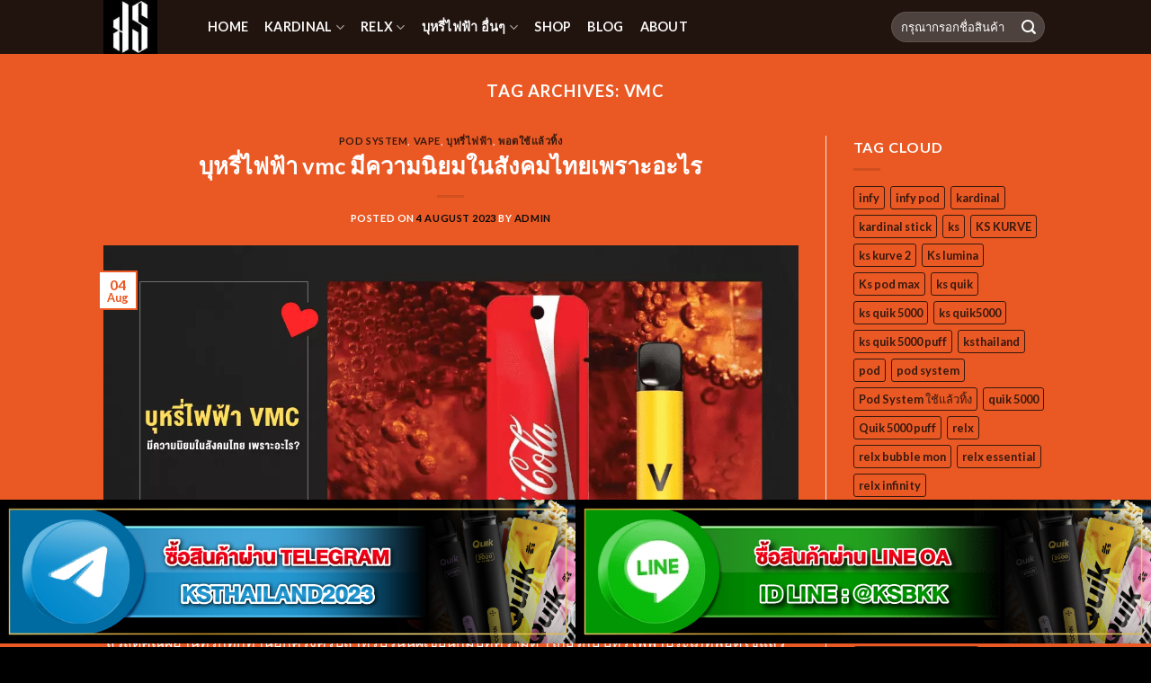

--- FILE ---
content_type: text/html; charset=UTF-8
request_url: https://ksthailand.com/tag/vmc/
body_size: 25541
content:
<!DOCTYPE html>
<html dir="ltr" lang="en-US" prefix="og: https://ogp.me/ns#" class="loading-site no-js">
<head>
	<meta charset="UTF-8" />
	<link rel="profile" href="http://gmpg.org/xfn/11" />
	<link rel="pingback" href="https://ksthailand.com/xmlrpc.php" />

	<script>(function(html){html.className = html.className.replace(/\bno-js\b/,'js')})(document.documentElement);</script>
<title>vmc | KS Thailand</title>

		<!-- All in One SEO 4.5.5 - aioseo.com -->
		<meta name="robots" content="max-image-preview:large" />
		<meta name="google-site-verification" content="jcUvS31UGPDdc5EnJx-eYx51pr_or4rTGwmw0cpfSaQ" />
		<link rel="canonical" href="https://ksthailand.com/tag/vmc/" />
		<meta name="generator" content="All in One SEO (AIOSEO) 4.5.5" />
		<script type="application/ld+json" class="aioseo-schema">
			{"@context":"https:\/\/schema.org","@graph":[{"@type":"BreadcrumbList","@id":"https:\/\/ksthailand.com\/tag\/vmc\/#breadcrumblist","itemListElement":[{"@type":"ListItem","@id":"https:\/\/ksthailand.com\/#listItem","position":1,"name":"Home","item":"https:\/\/ksthailand.com\/","nextItem":"https:\/\/ksthailand.com\/tag\/vmc\/#listItem"},{"@type":"ListItem","@id":"https:\/\/ksthailand.com\/tag\/vmc\/#listItem","position":2,"name":"vmc","previousItem":"https:\/\/ksthailand.com\/#listItem"}]},{"@type":"CollectionPage","@id":"https:\/\/ksthailand.com\/tag\/vmc\/#collectionpage","url":"https:\/\/ksthailand.com\/tag\/vmc\/","name":"vmc | KS Thailand","inLanguage":"en-US","isPartOf":{"@id":"https:\/\/ksthailand.com\/#website"},"breadcrumb":{"@id":"https:\/\/ksthailand.com\/tag\/vmc\/#breadcrumblist"}},{"@type":"Organization","@id":"https:\/\/ksthailand.com\/#organization","name":"KS Thailand","url":"https:\/\/ksthailand.com\/","logo":{"@type":"ImageObject","url":"https:\/\/ksthailand.com\/wp-content\/uploads\/2020\/07\/Logo-Kardinal-Stick-Thailand.png","@id":"https:\/\/ksthailand.com\/tag\/vmc\/#organizationLogo","width":960,"height":960,"caption":"Logo Kardinal Stick Thailand \u0e02\u0e32\u0e22\u0e1a\u0e38\u0e2b\u0e23\u0e35\u0e48\u0e44\u0e1f\u0e1f\u0e49\u0e32 \u0e23\u0e32\u0e04\u0e32\u0e16\u0e39\u0e01 \u0e44\u0e21\u0e48\u0e27\u0e48\u0e32\u0e08\u0e30\u0e40\u0e1b\u0e47\u0e19 Relx infinity , ks kurve ,ks quik ,pod max , Relx Bubble mon"},"image":{"@id":"https:\/\/ksthailand.com\/#organizationLogo"}},{"@type":"WebSite","@id":"https:\/\/ksthailand.com\/#website","url":"https:\/\/ksthailand.com\/","name":"KS Thailand","description":"Pod System Kardinal Stick \u0e17\u0e35\u0e48\u0e0a\u0e48\u0e27\u0e22\u0e40\u0e25\u0e34\u0e01\u0e1a\u0e38\u0e2b\u0e23\u0e35\u0e48 \u0e44\u0e14\u0e49\u0e08\u0e23\u0e34\u0e07","inLanguage":"en-US","publisher":{"@id":"https:\/\/ksthailand.com\/#organization"}}]}
		</script>
		<!-- All in One SEO -->

<link rel='dns-prefetch' href='//cdn.jsdelivr.net' />
<link rel='dns-prefetch' href='//maps.googleapis.com' />
<link rel='dns-prefetch' href='//maps.gstatic.com' />
<link rel='dns-prefetch' href='//fonts.googleapis.com' />
<link rel='dns-prefetch' href='//fonts.gstatic.com' />
<link rel='dns-prefetch' href='//use.fontawesome.com' />
<link rel='dns-prefetch' href='//ajax.googleapis.com' />
<link rel='dns-prefetch' href='//apis.google.com' />
<link rel='dns-prefetch' href='//google-analytics.com' />
<link rel='dns-prefetch' href='//www.google-analytics.com' />
<link rel='dns-prefetch' href='//ssl.google-analytics.com' />
<link rel='dns-prefetch' href='//www.googletagmanager.com' />
<link rel='dns-prefetch' href='//www.googletagservices.com' />
<link rel='dns-prefetch' href='//googleads.g.doubleclick.net' />
<link rel='dns-prefetch' href='//adservice.google.com' />
<link rel='dns-prefetch' href='//pagead2.googlesyndication.com' />
<link rel='dns-prefetch' href='//tpc.googlesyndication.com' />
<link rel='dns-prefetch' href='//youtube.com' />
<link rel='dns-prefetch' href='//i.ytimg.com' />
<link rel='dns-prefetch' href='//player.vimeo.com' />
<link rel='dns-prefetch' href='//api.pinterest.com' />
<link rel='dns-prefetch' href='//assets.pinterest.com' />
<link rel='dns-prefetch' href='//connect.facebook.net' />
<link rel='dns-prefetch' href='//platform.twitter.com' />
<link rel='dns-prefetch' href='//syndication.twitter.com' />
<link rel='dns-prefetch' href='//platform.instagram.com' />
<link rel='dns-prefetch' href='//referrer.disqus.com' />
<link rel='dns-prefetch' href='//c.disquscdn.com' />
<link rel='dns-prefetch' href='//cdnjs.cloudflare.com' />
<link rel='dns-prefetch' href='//cdn.ampproject.org' />
<link rel='dns-prefetch' href='//pixel.wp.com' />
<link rel='dns-prefetch' href='//disqus.com' />
<link rel='dns-prefetch' href='//s.gravatar.com' />
<link rel='dns-prefetch' href='//0.gravatar.com' />
<link rel='dns-prefetch' href='//2.gravatar.com' />
<link rel='dns-prefetch' href='//1.gravatar.com' />
<link rel='dns-prefetch' href='//sitename.disqus.com' />
<link rel='dns-prefetch' href='//s7.addthis.com' />
<link rel='dns-prefetch' href='//platform.linkedin.com' />
<link rel='dns-prefetch' href='//w.sharethis.com' />
<link rel='dns-prefetch' href='//s0.wp.com' />
<link rel='dns-prefetch' href='//s1.wp.com' />
<link rel='dns-prefetch' href='//s2.wp.com' />
<link rel='dns-prefetch' href='//stats.wp.com' />
<link rel='dns-prefetch' href='//ajax.microsoft.com' />
<link rel='dns-prefetch' href='//ajax.aspnetcdn.com' />
<link rel='dns-prefetch' href='//s3.amazonaws.com' />
<link rel='dns-prefetch' href='//code.jquery.com' />
<link rel='dns-prefetch' href='//stackpath.bootstrapcdn.com' />
<link rel='dns-prefetch' href='//github.githubassets.com' />
<link rel='dns-prefetch' href='//ad.doubleclick.net' />
<link rel='dns-prefetch' href='//stats.g.doubleclick.net' />
<link rel='dns-prefetch' href='//cm.g.doubleclick.net' />
<link rel='dns-prefetch' href='//stats.buysellads.com' />
<link rel='dns-prefetch' href='//s3.buysellads.com' />

<link rel='prefetch' href='https://ksthailand.com/wp-content/themes/flatsome/assets/js/chunk.countup.js?ver=3.16.5' />
<link rel='prefetch' href='https://ksthailand.com/wp-content/themes/flatsome/assets/js/chunk.sticky-sidebar.js?ver=3.16.5' />
<link rel='prefetch' href='https://ksthailand.com/wp-content/themes/flatsome/assets/js/chunk.tooltips.js?ver=3.16.5' />
<link rel='prefetch' href='https://ksthailand.com/wp-content/themes/flatsome/assets/js/chunk.vendors-popups.js?ver=3.16.5' />
<link rel='prefetch' href='https://ksthailand.com/wp-content/themes/flatsome/assets/js/chunk.vendors-slider.js?ver=3.16.5' />
<link rel="alternate" type="application/rss+xml" title="KS Thailand &raquo; Feed" href="https://ksthailand.com/feed/" />
<link rel="alternate" type="application/rss+xml" title="KS Thailand &raquo; vmc Tag Feed" href="https://ksthailand.com/tag/vmc/feed/" />
<style id='wp-img-auto-sizes-contain-inline-css' type='text/css'>
img:is([sizes=auto i],[sizes^="auto," i]){contain-intrinsic-size:3000px 1500px}
/*# sourceURL=wp-img-auto-sizes-contain-inline-css */
</style>
<style id='classic-theme-styles-inline-css' type='text/css'>
/*! This file is auto-generated */
.wp-block-button__link{color:#fff;background-color:#32373c;border-radius:9999px;box-shadow:none;text-decoration:none;padding:calc(.667em + 2px) calc(1.333em + 2px);font-size:1.125em}.wp-block-file__button{background:#32373c;color:#fff;text-decoration:none}
/*# sourceURL=/wp-includes/css/classic-themes.min.css */
</style>
<link rel='stylesheet' id='secure-copy-content-protection-public-css' href='https://ksthailand.com/wp-content/plugins/secure-copy-content-protection/public/css/secure-copy-content-protection-public.css?ver=4.9.7' type='text/css' media='all' />
<style id='woocommerce-inline-inline-css' type='text/css'>
.woocommerce form .form-row .required { visibility: visible; }
/*# sourceURL=woocommerce-inline-inline-css */
</style>
<link rel='stylesheet' id='flatsome-main-css' href='https://ksthailand.com/wp-content/themes/flatsome/assets/css/flatsome.css?ver=3.16.5' type='text/css' media='all' />
<style id='flatsome-main-inline-css' type='text/css'>
@font-face {
				font-family: "fl-icons";
				font-display: block;
				src: url(https://ksthailand.com/wp-content/themes/flatsome/assets/css/icons/fl-icons.eot?v=3.16.5);
				src:
					url(https://ksthailand.com/wp-content/themes/flatsome/assets/css/icons/fl-icons.eot#iefix?v=3.16.5) format("embedded-opentype"),
					url(https://ksthailand.com/wp-content/themes/flatsome/assets/css/icons/fl-icons.woff2?v=3.16.5) format("woff2"),
					url(https://ksthailand.com/wp-content/themes/flatsome/assets/css/icons/fl-icons.ttf?v=3.16.5) format("truetype"),
					url(https://ksthailand.com/wp-content/themes/flatsome/assets/css/icons/fl-icons.woff?v=3.16.5) format("woff"),
					url(https://ksthailand.com/wp-content/themes/flatsome/assets/css/icons/fl-icons.svg?v=3.16.5#fl-icons) format("svg");
			}
/*# sourceURL=flatsome-main-inline-css */
</style>
<link rel='stylesheet' id='flatsome-shop-css' href='https://ksthailand.com/wp-content/themes/flatsome/assets/css/flatsome-shop.css?ver=3.16.5' type='text/css' media='all' />
<script type="text/javascript" src="https://ksthailand.com/wp-includes/js/jquery/jquery.min.js?ver=3.7.1" id="jquery-core-js" defer></script>
<script type="text/javascript" src="https://ksthailand.com/wp-content/plugins/woocommerce/assets/js/jquery-blockui/jquery.blockUI.min.js?ver=2.7.0-wc.10.4.3" id="wc-jquery-blockui-js" defer="defer" data-wp-strategy="defer"></script>
<script type="text/javascript" id="wc-add-to-cart-js-extra">
/* <![CDATA[ */
var wc_add_to_cart_params = {"ajax_url":"/wp-admin/admin-ajax.php","wc_ajax_url":"/?wc-ajax=%%endpoint%%","i18n_view_cart":"View cart","cart_url":"https://ksthailand.com/addline/","is_cart":"","cart_redirect_after_add":"yes"};
//# sourceURL=wc-add-to-cart-js-extra
/* ]]> */
</script>
<script type="text/javascript" src="https://ksthailand.com/wp-content/plugins/woocommerce/assets/js/frontend/add-to-cart.min.js?ver=10.4.3" id="wc-add-to-cart-js" defer="defer" data-wp-strategy="defer"></script>
<script type="text/javascript" src="https://ksthailand.com/wp-content/plugins/woocommerce/assets/js/js-cookie/js.cookie.min.js?ver=2.1.4-wc.10.4.3" id="wc-js-cookie-js" defer="defer" data-wp-strategy="defer"></script>
<script type="text/javascript" id="woocommerce-js-extra">
/* <![CDATA[ */
var woocommerce_params = {"ajax_url":"/wp-admin/admin-ajax.php","wc_ajax_url":"/?wc-ajax=%%endpoint%%","i18n_password_show":"Show password","i18n_password_hide":"Hide password"};
//# sourceURL=woocommerce-js-extra
/* ]]> */
</script>
<script type="text/javascript" src="https://ksthailand.com/wp-content/plugins/woocommerce/assets/js/frontend/woocommerce.min.js?ver=10.4.3" id="woocommerce-js" defer="defer" data-wp-strategy="defer"></script>
<link rel="https://api.w.org/" href="https://ksthailand.com/wp-json/" /><link rel="alternate" title="JSON" type="application/json" href="https://ksthailand.com/wp-json/wp/v2/tags/726" /><link rel="EditURI" type="application/rsd+xml" title="RSD" href="https://ksthailand.com/xmlrpc.php?rsd" />
<meta name="generator" content="WordPress 6.9" />
<meta name="generator" content="WooCommerce 10.4.3" />
<link rel="apple-touch-icon" sizes="76x76" href="/wp-content/uploads/fbrfg/apple-touch-icon.png">
<link rel="icon" type="image/png" sizes="32x32" href="/wp-content/uploads/fbrfg/favicon-32x32.png">
<link rel="icon" type="image/png" sizes="16x16" href="/wp-content/uploads/fbrfg/favicon-16x16.png">
<link rel="manifest" href="/wp-content/uploads/fbrfg/site.webmanifest">
<link rel="shortcut icon" href="/wp-content/uploads/fbrfg/favicon.ico">
<meta name="msapplication-TileColor" content="#da532c">
<meta name="msapplication-config" content="/wp-content/uploads/fbrfg/browserconfig.xml">
<meta name="theme-color" content="#ffffff">
<link rel="preload" as="font" href="https://ksthailand.com/wp-content/themes/flatsome/assets/css/icons/fl-icons.woff2" crossorigin><style>.bg{opacity: 0; transition: opacity 1s; -webkit-transition: opacity 1s;} .bg-loaded{opacity: 1;}</style>	<noscript><style>.woocommerce-product-gallery{ opacity: 1 !important; }</style></noscript>
	<!-- Google tag (gtag.js) -->
<script async src="https://www.googletagmanager.com/gtag/js?id=G-0TH4W5QLNG"></script>
<script>
  window.dataLayer = window.dataLayer || [];
  function gtag(){dataLayer.push(arguments);}
  gtag('js', new Date());

  gtag('config', 'G-0TH4W5QLNG');
</script><link rel="icon" href="https://ksthailand.com/wp-content/uploads/2020/07/cropped-cropped-KS-LOGO-BOW-32x32.jpg" sizes="32x32" />
<link rel="icon" href="https://ksthailand.com/wp-content/uploads/2020/07/cropped-cropped-KS-LOGO-BOW-192x192.jpg" sizes="192x192" />
<link rel="apple-touch-icon" href="https://ksthailand.com/wp-content/uploads/2020/07/cropped-cropped-KS-LOGO-BOW-180x180.jpg" />
<meta name="msapplication-TileImage" content="https://ksthailand.com/wp-content/uploads/2020/07/cropped-cropped-KS-LOGO-BOW-270x270.jpg" />
<style id="custom-css" type="text/css">:root {--primary-color: #ea5823;}.sticky-add-to-cart--active, #wrapper,#main,#main.dark{background-color: #ea5823}.header-main{height: 60px}#logo img{max-height: 60px}#logo{width:86px;}.header-top{min-height: 30px}.transparent .header-main{height: 265px}.transparent #logo img{max-height: 265px}.has-transparent + .page-title:first-of-type,.has-transparent + #main > .page-title,.has-transparent + #main > div > .page-title,.has-transparent + #main .page-header-wrapper:first-of-type .page-title{padding-top: 265px;}.header.show-on-scroll,.stuck .header-main{height:70px!important}.stuck #logo img{max-height: 70px!important}.search-form{ width: 100%;}.header-bg-color {background-color: rgba(12,12,12,0.9)}.header-bottom {background-color: #f1f1f1}.header-main .nav > li > a{line-height: 16px }@media (max-width: 549px) {.header-main{height: 70px}#logo img{max-height: 70px}}.nav-dropdown-has-arrow.nav-dropdown-has-border li.has-dropdown:before{border-bottom-color: #0a0a0a;}.nav .nav-dropdown{border-color: #0a0a0a }.nav-dropdown{border-radius:15px}.nav-dropdown{font-size:100%}/* Color */.accordion-title.active, .has-icon-bg .icon .icon-inner,.logo a, .primary.is-underline, .primary.is-link, .badge-outline .badge-inner, .nav-outline > li.active> a,.nav-outline >li.active > a, .cart-icon strong,[data-color='primary'], .is-outline.primary{color: #ea5823;}/* Color !important */[data-text-color="primary"]{color: #ea5823!important;}/* Background Color */[data-text-bg="primary"]{background-color: #ea5823;}/* Background */.scroll-to-bullets a,.featured-title, .label-new.menu-item > a:after, .nav-pagination > li > .current,.nav-pagination > li > span:hover,.nav-pagination > li > a:hover,.has-hover:hover .badge-outline .badge-inner,button[type="submit"], .button.wc-forward:not(.checkout):not(.checkout-button), .button.submit-button, .button.primary:not(.is-outline),.featured-table .title,.is-outline:hover, .has-icon:hover .icon-label,.nav-dropdown-bold .nav-column li > a:hover, .nav-dropdown.nav-dropdown-bold > li > a:hover, .nav-dropdown-bold.dark .nav-column li > a:hover, .nav-dropdown.nav-dropdown-bold.dark > li > a:hover, .header-vertical-menu__opener ,.is-outline:hover, .tagcloud a:hover,.grid-tools a, input[type='submit']:not(.is-form), .box-badge:hover .box-text, input.button.alt,.nav-box > li > a:hover,.nav-box > li.active > a,.nav-pills > li.active > a ,.current-dropdown .cart-icon strong, .cart-icon:hover strong, .nav-line-bottom > li > a:before, .nav-line-grow > li > a:before, .nav-line > li > a:before,.banner, .header-top, .slider-nav-circle .flickity-prev-next-button:hover svg, .slider-nav-circle .flickity-prev-next-button:hover .arrow, .primary.is-outline:hover, .button.primary:not(.is-outline), input[type='submit'].primary, input[type='submit'].primary, input[type='reset'].button, input[type='button'].primary, .badge-inner{background-color: #ea5823;}/* Border */.nav-vertical.nav-tabs > li.active > a,.scroll-to-bullets a.active,.nav-pagination > li > .current,.nav-pagination > li > span:hover,.nav-pagination > li > a:hover,.has-hover:hover .badge-outline .badge-inner,.accordion-title.active,.featured-table,.is-outline:hover, .tagcloud a:hover,blockquote, .has-border, .cart-icon strong:after,.cart-icon strong,.blockUI:before, .processing:before,.loading-spin, .slider-nav-circle .flickity-prev-next-button:hover svg, .slider-nav-circle .flickity-prev-next-button:hover .arrow, .primary.is-outline:hover{border-color: #ea5823}.nav-tabs > li.active > a{border-top-color: #ea5823}.widget_shopping_cart_content .blockUI.blockOverlay:before { border-left-color: #ea5823 }.woocommerce-checkout-review-order .blockUI.blockOverlay:before { border-left-color: #ea5823 }/* Fill */.slider .flickity-prev-next-button:hover svg,.slider .flickity-prev-next-button:hover .arrow{fill: #ea5823;}/* Focus */.primary:focus-visible, .submit-button:focus-visible, button[type="submit"]:focus-visible { outline-color: #ea5823!important; }body{color: #ffffff}h1,h2,h3,h4,h5,h6,.heading-font{color: #ffffff;}body{font-family: Lato, sans-serif;}body {font-weight: 400;font-style: normal;}.nav > li > a {font-family: Lato, sans-serif;}.mobile-sidebar-levels-2 .nav > li > ul > li > a {font-family: Lato, sans-serif;}.nav > li > a,.mobile-sidebar-levels-2 .nav > li > ul > li > a {font-weight: 700;font-style: normal;}h1,h2,h3,h4,h5,h6,.heading-font, .off-canvas-center .nav-sidebar.nav-vertical > li > a{font-family: Lato, sans-serif;}h1,h2,h3,h4,h5,h6,.heading-font,.banner h1,.banner h2 {font-weight: 700;font-style: normal;}.alt-font{font-family: "Dancing Script", sans-serif;}.alt-font {font-weight: 400!important;font-style: normal!important;}.header:not(.transparent) .header-nav-main.nav > li > a {color: #f9f9f9;}a{color: #0a0a0a;}a:hover{color: #dd3333;}.tagcloud a:hover{border-color: #dd3333;background-color: #dd3333;}.shop-page-title.featured-title .title-overlay{background-color: rgba(0,0,0,0);}@media screen and (min-width: 550px){.products .box-vertical .box-image{min-width: 300px!important;width: 300px!important;}}.footer-1{background-color: #0a0a0a}.footer-2{background-color: #000000}.absolute-footer, html{background-color: #000000}.nav-vertical-fly-out > li + li {border-top-width: 1px; border-top-style: solid;}/* Custom CSS *//*popup btn mobile*/.btnReviews{ bottom: -1.5%;left: 0%;width: 100%;}.height-btn-popup.img img{height:160px;}/*end popup btn mobile*//* Custom CSS Tablet */@media (max-width: 849px){/*popup btn mobile*/.btnReviews{ bottom: -1.5%;left: 0%;width: 100%;}.height-btn-popup.img img{height:90px;}/*end popup btn mobile*/}/* Custom CSS Mobile */@media (max-width: 549px){/*popup btn mobile*/.btnReviews{ bottom: -2.5%;left: 0%;width: 100%;}.btnReviews .medium-6 {max-width: 50%;-ms-flex-preferred-size: 50%;flex-basis: 50%;} .height-btn-popup.img img{height:65px;}/*end popup btn mobile*/}.label-new.menu-item > a:after{content:"New";}.label-hot.menu-item > a:after{content:"Hot";}.label-sale.menu-item > a:after{content:"Sale";}.label-popular.menu-item > a:after{content:"Popular";}</style>		<style type="text/css" id="wp-custom-css">
			.woocommerce form.cart input{  display: none; }
.woocommerce form.cart button.button  {
    background-color: #000;
}
.woocommerce form.cart button.button.alt:hover{
    background-color: green;
}
#logo img {
   min-height: 60px;
   min-width: 60px;
}
.accordion_title{
	color: #000;
}
.accordion-title.active,.accordion_title{
	color: #00ffff;
}
/*popup btn mobile*/
.btnReviews{
	position:fixed;
  text-align: center;
	z-index:999;
  padding: 15px 0;
}
.btnReviews:hover,.btnReviews:focus,.btnReviews:active{
  outline: none;
}
/* end popup btn mobile*/
@media only screen and (max-width:480px) {
		h4{ font-size: 80%}
		h5{ font-size: 90%}
}
@media only screen and (min-width:481px) and (max-width:768px) {
		.textbox { width: 40}
}
@media only screen and (min-width:769px) {
	.banner{padding:10%}
}
		</style>
		<style id="kirki-inline-styles">/* latin-ext */
@font-face {
  font-family: 'Lato';
  font-style: normal;
  font-weight: 400;
  font-display: swap;
  src: url(https://ksthailand.com/wp-content/fonts/lato/font) format('woff');
  unicode-range: U+0100-02BA, U+02BD-02C5, U+02C7-02CC, U+02CE-02D7, U+02DD-02FF, U+0304, U+0308, U+0329, U+1D00-1DBF, U+1E00-1E9F, U+1EF2-1EFF, U+2020, U+20A0-20AB, U+20AD-20C0, U+2113, U+2C60-2C7F, U+A720-A7FF;
}
/* latin */
@font-face {
  font-family: 'Lato';
  font-style: normal;
  font-weight: 400;
  font-display: swap;
  src: url(https://ksthailand.com/wp-content/fonts/lato/font) format('woff');
  unicode-range: U+0000-00FF, U+0131, U+0152-0153, U+02BB-02BC, U+02C6, U+02DA, U+02DC, U+0304, U+0308, U+0329, U+2000-206F, U+20AC, U+2122, U+2191, U+2193, U+2212, U+2215, U+FEFF, U+FFFD;
}
/* latin-ext */
@font-face {
  font-family: 'Lato';
  font-style: normal;
  font-weight: 700;
  font-display: swap;
  src: url(https://ksthailand.com/wp-content/fonts/lato/font) format('woff');
  unicode-range: U+0100-02BA, U+02BD-02C5, U+02C7-02CC, U+02CE-02D7, U+02DD-02FF, U+0304, U+0308, U+0329, U+1D00-1DBF, U+1E00-1E9F, U+1EF2-1EFF, U+2020, U+20A0-20AB, U+20AD-20C0, U+2113, U+2C60-2C7F, U+A720-A7FF;
}
/* latin */
@font-face {
  font-family: 'Lato';
  font-style: normal;
  font-weight: 700;
  font-display: swap;
  src: url(https://ksthailand.com/wp-content/fonts/lato/font) format('woff');
  unicode-range: U+0000-00FF, U+0131, U+0152-0153, U+02BB-02BC, U+02C6, U+02DA, U+02DC, U+0304, U+0308, U+0329, U+2000-206F, U+20AC, U+2122, U+2191, U+2193, U+2212, U+2215, U+FEFF, U+FFFD;
}/* vietnamese */
@font-face {
  font-family: 'Dancing Script';
  font-style: normal;
  font-weight: 400;
  font-display: swap;
  src: url(https://ksthailand.com/wp-content/fonts/dancing-script/font) format('woff');
  unicode-range: U+0102-0103, U+0110-0111, U+0128-0129, U+0168-0169, U+01A0-01A1, U+01AF-01B0, U+0300-0301, U+0303-0304, U+0308-0309, U+0323, U+0329, U+1EA0-1EF9, U+20AB;
}
/* latin-ext */
@font-face {
  font-family: 'Dancing Script';
  font-style: normal;
  font-weight: 400;
  font-display: swap;
  src: url(https://ksthailand.com/wp-content/fonts/dancing-script/font) format('woff');
  unicode-range: U+0100-02BA, U+02BD-02C5, U+02C7-02CC, U+02CE-02D7, U+02DD-02FF, U+0304, U+0308, U+0329, U+1D00-1DBF, U+1E00-1E9F, U+1EF2-1EFF, U+2020, U+20A0-20AB, U+20AD-20C0, U+2113, U+2C60-2C7F, U+A720-A7FF;
}
/* latin */
@font-face {
  font-family: 'Dancing Script';
  font-style: normal;
  font-weight: 400;
  font-display: swap;
  src: url(https://ksthailand.com/wp-content/fonts/dancing-script/font) format('woff');
  unicode-range: U+0000-00FF, U+0131, U+0152-0153, U+02BB-02BC, U+02C6, U+02DA, U+02DC, U+0304, U+0308, U+0329, U+2000-206F, U+20AC, U+2122, U+2191, U+2193, U+2212, U+2215, U+FEFF, U+FFFD;
}</style>
<meta name="viewport" content="width=device-width, user-scalable=yes, initial-scale=1.0, minimum-scale=0.1, maximum-scale=10.0">
<style id='wp-block-heading-inline-css' type='text/css'>
h1:where(.wp-block-heading).has-background,h2:where(.wp-block-heading).has-background,h3:where(.wp-block-heading).has-background,h4:where(.wp-block-heading).has-background,h5:where(.wp-block-heading).has-background,h6:where(.wp-block-heading).has-background{padding:1.25em 2.375em}h1.has-text-align-left[style*=writing-mode]:where([style*=vertical-lr]),h1.has-text-align-right[style*=writing-mode]:where([style*=vertical-rl]),h2.has-text-align-left[style*=writing-mode]:where([style*=vertical-lr]),h2.has-text-align-right[style*=writing-mode]:where([style*=vertical-rl]),h3.has-text-align-left[style*=writing-mode]:where([style*=vertical-lr]),h3.has-text-align-right[style*=writing-mode]:where([style*=vertical-rl]),h4.has-text-align-left[style*=writing-mode]:where([style*=vertical-lr]),h4.has-text-align-right[style*=writing-mode]:where([style*=vertical-rl]),h5.has-text-align-left[style*=writing-mode]:where([style*=vertical-lr]),h5.has-text-align-right[style*=writing-mode]:where([style*=vertical-rl]),h6.has-text-align-left[style*=writing-mode]:where([style*=vertical-lr]),h6.has-text-align-right[style*=writing-mode]:where([style*=vertical-rl]){rotate:180deg}
/*# sourceURL=https://ksthailand.com/wp-includes/blocks/heading/style.min.css */
</style>
<style id='wp-block-paragraph-inline-css' type='text/css'>
.is-small-text{font-size:.875em}.is-regular-text{font-size:1em}.is-large-text{font-size:2.25em}.is-larger-text{font-size:3em}.has-drop-cap:not(:focus):first-letter{float:left;font-size:8.4em;font-style:normal;font-weight:100;line-height:.68;margin:.05em .1em 0 0;text-transform:uppercase}body.rtl .has-drop-cap:not(:focus):first-letter{float:none;margin-left:.1em}p.has-drop-cap.has-background{overflow:hidden}:root :where(p.has-background){padding:1.25em 2.375em}:where(p.has-text-color:not(.has-link-color)) a{color:inherit}p.has-text-align-left[style*="writing-mode:vertical-lr"],p.has-text-align-right[style*="writing-mode:vertical-rl"]{rotate:180deg}
/*# sourceURL=https://ksthailand.com/wp-includes/blocks/paragraph/style.min.css */
</style>
<link rel='stylesheet' id='wc-blocks-style-css' href='https://ksthailand.com/wp-content/plugins/woocommerce/assets/client/blocks/wc-blocks.css?ver=wc-10.4.3' type='text/css' media='all' />
<style id='global-styles-inline-css' type='text/css'>
:root{--wp--preset--aspect-ratio--square: 1;--wp--preset--aspect-ratio--4-3: 4/3;--wp--preset--aspect-ratio--3-4: 3/4;--wp--preset--aspect-ratio--3-2: 3/2;--wp--preset--aspect-ratio--2-3: 2/3;--wp--preset--aspect-ratio--16-9: 16/9;--wp--preset--aspect-ratio--9-16: 9/16;--wp--preset--color--black: #000000;--wp--preset--color--cyan-bluish-gray: #abb8c3;--wp--preset--color--white: #ffffff;--wp--preset--color--pale-pink: #f78da7;--wp--preset--color--vivid-red: #cf2e2e;--wp--preset--color--luminous-vivid-orange: #ff6900;--wp--preset--color--luminous-vivid-amber: #fcb900;--wp--preset--color--light-green-cyan: #7bdcb5;--wp--preset--color--vivid-green-cyan: #00d084;--wp--preset--color--pale-cyan-blue: #8ed1fc;--wp--preset--color--vivid-cyan-blue: #0693e3;--wp--preset--color--vivid-purple: #9b51e0;--wp--preset--gradient--vivid-cyan-blue-to-vivid-purple: linear-gradient(135deg,rgb(6,147,227) 0%,rgb(155,81,224) 100%);--wp--preset--gradient--light-green-cyan-to-vivid-green-cyan: linear-gradient(135deg,rgb(122,220,180) 0%,rgb(0,208,130) 100%);--wp--preset--gradient--luminous-vivid-amber-to-luminous-vivid-orange: linear-gradient(135deg,rgb(252,185,0) 0%,rgb(255,105,0) 100%);--wp--preset--gradient--luminous-vivid-orange-to-vivid-red: linear-gradient(135deg,rgb(255,105,0) 0%,rgb(207,46,46) 100%);--wp--preset--gradient--very-light-gray-to-cyan-bluish-gray: linear-gradient(135deg,rgb(238,238,238) 0%,rgb(169,184,195) 100%);--wp--preset--gradient--cool-to-warm-spectrum: linear-gradient(135deg,rgb(74,234,220) 0%,rgb(151,120,209) 20%,rgb(207,42,186) 40%,rgb(238,44,130) 60%,rgb(251,105,98) 80%,rgb(254,248,76) 100%);--wp--preset--gradient--blush-light-purple: linear-gradient(135deg,rgb(255,206,236) 0%,rgb(152,150,240) 100%);--wp--preset--gradient--blush-bordeaux: linear-gradient(135deg,rgb(254,205,165) 0%,rgb(254,45,45) 50%,rgb(107,0,62) 100%);--wp--preset--gradient--luminous-dusk: linear-gradient(135deg,rgb(255,203,112) 0%,rgb(199,81,192) 50%,rgb(65,88,208) 100%);--wp--preset--gradient--pale-ocean: linear-gradient(135deg,rgb(255,245,203) 0%,rgb(182,227,212) 50%,rgb(51,167,181) 100%);--wp--preset--gradient--electric-grass: linear-gradient(135deg,rgb(202,248,128) 0%,rgb(113,206,126) 100%);--wp--preset--gradient--midnight: linear-gradient(135deg,rgb(2,3,129) 0%,rgb(40,116,252) 100%);--wp--preset--font-size--small: 13px;--wp--preset--font-size--medium: 20px;--wp--preset--font-size--large: 36px;--wp--preset--font-size--x-large: 42px;--wp--preset--spacing--20: 0.44rem;--wp--preset--spacing--30: 0.67rem;--wp--preset--spacing--40: 1rem;--wp--preset--spacing--50: 1.5rem;--wp--preset--spacing--60: 2.25rem;--wp--preset--spacing--70: 3.38rem;--wp--preset--spacing--80: 5.06rem;--wp--preset--shadow--natural: 6px 6px 9px rgba(0, 0, 0, 0.2);--wp--preset--shadow--deep: 12px 12px 50px rgba(0, 0, 0, 0.4);--wp--preset--shadow--sharp: 6px 6px 0px rgba(0, 0, 0, 0.2);--wp--preset--shadow--outlined: 6px 6px 0px -3px rgb(255, 255, 255), 6px 6px rgb(0, 0, 0);--wp--preset--shadow--crisp: 6px 6px 0px rgb(0, 0, 0);}:where(.is-layout-flex){gap: 0.5em;}:where(.is-layout-grid){gap: 0.5em;}body .is-layout-flex{display: flex;}.is-layout-flex{flex-wrap: wrap;align-items: center;}.is-layout-flex > :is(*, div){margin: 0;}body .is-layout-grid{display: grid;}.is-layout-grid > :is(*, div){margin: 0;}:where(.wp-block-columns.is-layout-flex){gap: 2em;}:where(.wp-block-columns.is-layout-grid){gap: 2em;}:where(.wp-block-post-template.is-layout-flex){gap: 1.25em;}:where(.wp-block-post-template.is-layout-grid){gap: 1.25em;}.has-black-color{color: var(--wp--preset--color--black) !important;}.has-cyan-bluish-gray-color{color: var(--wp--preset--color--cyan-bluish-gray) !important;}.has-white-color{color: var(--wp--preset--color--white) !important;}.has-pale-pink-color{color: var(--wp--preset--color--pale-pink) !important;}.has-vivid-red-color{color: var(--wp--preset--color--vivid-red) !important;}.has-luminous-vivid-orange-color{color: var(--wp--preset--color--luminous-vivid-orange) !important;}.has-luminous-vivid-amber-color{color: var(--wp--preset--color--luminous-vivid-amber) !important;}.has-light-green-cyan-color{color: var(--wp--preset--color--light-green-cyan) !important;}.has-vivid-green-cyan-color{color: var(--wp--preset--color--vivid-green-cyan) !important;}.has-pale-cyan-blue-color{color: var(--wp--preset--color--pale-cyan-blue) !important;}.has-vivid-cyan-blue-color{color: var(--wp--preset--color--vivid-cyan-blue) !important;}.has-vivid-purple-color{color: var(--wp--preset--color--vivid-purple) !important;}.has-black-background-color{background-color: var(--wp--preset--color--black) !important;}.has-cyan-bluish-gray-background-color{background-color: var(--wp--preset--color--cyan-bluish-gray) !important;}.has-white-background-color{background-color: var(--wp--preset--color--white) !important;}.has-pale-pink-background-color{background-color: var(--wp--preset--color--pale-pink) !important;}.has-vivid-red-background-color{background-color: var(--wp--preset--color--vivid-red) !important;}.has-luminous-vivid-orange-background-color{background-color: var(--wp--preset--color--luminous-vivid-orange) !important;}.has-luminous-vivid-amber-background-color{background-color: var(--wp--preset--color--luminous-vivid-amber) !important;}.has-light-green-cyan-background-color{background-color: var(--wp--preset--color--light-green-cyan) !important;}.has-vivid-green-cyan-background-color{background-color: var(--wp--preset--color--vivid-green-cyan) !important;}.has-pale-cyan-blue-background-color{background-color: var(--wp--preset--color--pale-cyan-blue) !important;}.has-vivid-cyan-blue-background-color{background-color: var(--wp--preset--color--vivid-cyan-blue) !important;}.has-vivid-purple-background-color{background-color: var(--wp--preset--color--vivid-purple) !important;}.has-black-border-color{border-color: var(--wp--preset--color--black) !important;}.has-cyan-bluish-gray-border-color{border-color: var(--wp--preset--color--cyan-bluish-gray) !important;}.has-white-border-color{border-color: var(--wp--preset--color--white) !important;}.has-pale-pink-border-color{border-color: var(--wp--preset--color--pale-pink) !important;}.has-vivid-red-border-color{border-color: var(--wp--preset--color--vivid-red) !important;}.has-luminous-vivid-orange-border-color{border-color: var(--wp--preset--color--luminous-vivid-orange) !important;}.has-luminous-vivid-amber-border-color{border-color: var(--wp--preset--color--luminous-vivid-amber) !important;}.has-light-green-cyan-border-color{border-color: var(--wp--preset--color--light-green-cyan) !important;}.has-vivid-green-cyan-border-color{border-color: var(--wp--preset--color--vivid-green-cyan) !important;}.has-pale-cyan-blue-border-color{border-color: var(--wp--preset--color--pale-cyan-blue) !important;}.has-vivid-cyan-blue-border-color{border-color: var(--wp--preset--color--vivid-cyan-blue) !important;}.has-vivid-purple-border-color{border-color: var(--wp--preset--color--vivid-purple) !important;}.has-vivid-cyan-blue-to-vivid-purple-gradient-background{background: var(--wp--preset--gradient--vivid-cyan-blue-to-vivid-purple) !important;}.has-light-green-cyan-to-vivid-green-cyan-gradient-background{background: var(--wp--preset--gradient--light-green-cyan-to-vivid-green-cyan) !important;}.has-luminous-vivid-amber-to-luminous-vivid-orange-gradient-background{background: var(--wp--preset--gradient--luminous-vivid-amber-to-luminous-vivid-orange) !important;}.has-luminous-vivid-orange-to-vivid-red-gradient-background{background: var(--wp--preset--gradient--luminous-vivid-orange-to-vivid-red) !important;}.has-very-light-gray-to-cyan-bluish-gray-gradient-background{background: var(--wp--preset--gradient--very-light-gray-to-cyan-bluish-gray) !important;}.has-cool-to-warm-spectrum-gradient-background{background: var(--wp--preset--gradient--cool-to-warm-spectrum) !important;}.has-blush-light-purple-gradient-background{background: var(--wp--preset--gradient--blush-light-purple) !important;}.has-blush-bordeaux-gradient-background{background: var(--wp--preset--gradient--blush-bordeaux) !important;}.has-luminous-dusk-gradient-background{background: var(--wp--preset--gradient--luminous-dusk) !important;}.has-pale-ocean-gradient-background{background: var(--wp--preset--gradient--pale-ocean) !important;}.has-electric-grass-gradient-background{background: var(--wp--preset--gradient--electric-grass) !important;}.has-midnight-gradient-background{background: var(--wp--preset--gradient--midnight) !important;}.has-small-font-size{font-size: var(--wp--preset--font-size--small) !important;}.has-medium-font-size{font-size: var(--wp--preset--font-size--medium) !important;}.has-large-font-size{font-size: var(--wp--preset--font-size--large) !important;}.has-x-large-font-size{font-size: var(--wp--preset--font-size--x-large) !important;}
/*# sourceURL=global-styles-inline-css */
</style>
</head>

<body class="archive tag tag-vmc tag-726 wp-theme-flatsome theme-flatsome woocommerce-no-js lightbox nav-dropdown-has-arrow nav-dropdown-has-shadow nav-dropdown-has-border">



<a class="skip-link screen-reader-text" href="#main">Skip to content</a>

<div id="wrapper">

	
	<header id="header" class="header has-sticky sticky-jump">
		<div class="header-wrapper">
			<div id="masthead" class="header-main nav-dark">
      <div class="header-inner flex-row container logo-left medium-logo-center" role="navigation">

          <!-- Logo -->
          <div id="logo" class="flex-col logo">
            
<!-- Header logo -->
<a href="https://ksthailand.com/" title="KS Thailand - Pod System Kardinal Stick ที่ช่วยเลิกบุหรี่ ได้จริง" rel="home">
		<img width="100" height="100" src="https://ksthailand.com/wp-content/uploads/2020/07/KS-LOGO-BLK.png" class="header_logo header-logo" alt="KS Thailand"/><img  width="100" height="100" src="https://ksthailand.com/wp-content/uploads/2020/07/cropped-KS-LOGO-BOW.jpg" class="header-logo-dark" alt="KS Thailand"/></a>
          </div>

          <!-- Mobile Left Elements -->
          <div class="flex-col show-for-medium flex-left">
            <ul class="mobile-nav nav nav-left ">
                          </ul>
          </div>

          <!-- Left Elements -->
          <div class="flex-col hide-for-medium flex-left
            flex-grow">
            <ul class="header-nav header-nav-main nav nav-left  nav-size-medium nav-spacing-medium nav-uppercase" >
              <li id="menu-item-265" class="menu-item menu-item-type-post_type menu-item-object-page menu-item-home menu-item-265 menu-item-design-default"><a href="https://ksthailand.com/" class="nav-top-link">home</a></li>
<li id="menu-item-322615" class="menu-item menu-item-type-custom menu-item-object-custom menu-item-has-children menu-item-322615 menu-item-design-default has-dropdown"><a href="#" class="nav-top-link" aria-expanded="false" aria-haspopup="menu">kardinal<i class="icon-angle-down" ></i></a>
<ul class="sub-menu nav-dropdown nav-dropdown-bold dropdown-uppercase">
	<li id="menu-item-980" class="menu-item menu-item-type-post_type menu-item-object-page menu-item-980"><a href="https://ksthailand.com/kardinal-stick-device/">Kardinal Stick Device</a></li>
	<li id="menu-item-981" class="menu-item menu-item-type-post_type menu-item-object-page menu-item-981"><a href="https://ksthailand.com/kardinal-stick-pod/">Kardinal stick pod</a></li>
	<li id="menu-item-322618" class="menu-item menu-item-type-post_type menu-item-object-page menu-item-322618"><a href="https://ksthailand.com/ks-kurve/">Ks Kurve</a></li>
	<li id="menu-item-322884" class="menu-item menu-item-type-post_type menu-item-object-page menu-item-322884"><a href="https://ksthailand.com/ks-kurve-lite/">Ks Kurve Lite</a></li>
	<li id="menu-item-323767" class="menu-item menu-item-type-post_type menu-item-object-page menu-item-323767"><a href="https://ksthailand.com/vape-ks-lumina/">Ks Lumina</a></li>
	<li id="menu-item-323101" class="menu-item menu-item-type-post_type menu-item-object-page menu-item-323101"><a href="https://ksthailand.com/ks-pod-max/">ks pod max</a></li>
	<li id="menu-item-322878" class="menu-item menu-item-type-post_type menu-item-object-page menu-item-322878"><a href="https://ksthailand.com/ks-quik-5000-puff/">Ks Quik</a></li>
	<li id="menu-item-324344" class="menu-item menu-item-type-post_type menu-item-object-page menu-item-324344"><a href="https://ksthailand.com/ks-quik-6000-puff/">ks quik 6000 Puff</a></li>
	<li id="menu-item-324343" class="menu-item menu-item-type-post_type menu-item-object-page menu-item-324343"><a href="https://ksthailand.com/ks-quik-pro/">ks quik pro</a></li>
	<li id="menu-item-323950" class="menu-item menu-item-type-post_type menu-item-object-page menu-item-323950"><a href="https://ksthailand.com/kardinal-artisan/">Kardinal Artisan</a></li>
</ul>
</li>
<li id="menu-item-322616" class="menu-item menu-item-type-custom menu-item-object-custom menu-item-has-children menu-item-322616 menu-item-design-default has-dropdown"><a href="#" class="nav-top-link" aria-expanded="false" aria-haspopup="menu">Relx<i class="icon-angle-down" ></i></a>
<ul class="sub-menu nav-dropdown nav-dropdown-bold dropdown-uppercase">
	<li id="menu-item-322557" class="menu-item menu-item-type-post_type menu-item-object-page menu-item-322557"><a href="https://ksthailand.com/relx-infinity/">Relx Infinity</a></li>
	<li id="menu-item-322746" class="menu-item menu-item-type-post_type menu-item-object-page menu-item-322746"><a href="https://ksthailand.com/relx-lite/">Relx Lite</a></li>
	<li id="menu-item-322745" class="menu-item menu-item-type-post_type menu-item-object-page menu-item-322745"><a href="https://ksthailand.com/relx-phantom/">Relx Phantom</a></li>
	<li id="menu-item-322744" class="menu-item menu-item-type-post_type menu-item-object-page menu-item-322744"><a href="https://ksthailand.com/relx-essential/">Relx Essential</a></li>
	<li id="menu-item-322660" class="menu-item menu-item-type-post_type menu-item-object-page menu-item-322660"><a href="https://ksthailand.com/relx-bubble-mon/">Relx Bubble Mon</a></li>
	<li id="menu-item-323103" class="menu-item menu-item-type-post_type menu-item-object-page menu-item-323103"><a href="https://ksthailand.com/relx-infinity-plus/">Relx Infinity Plus</a></li>
	<li id="menu-item-324413" class="menu-item menu-item-type-custom menu-item-object-custom menu-item-324413"><a href="https://ksthailand.com/product/relx-novo-14k/">Relx Novo</a></li>
</ul>
</li>
<li id="menu-item-322617" class="menu-item menu-item-type-custom menu-item-object-custom menu-item-has-children menu-item-322617 menu-item-design-default has-dropdown"><a href="#" class="nav-top-link" aria-expanded="false" aria-haspopup="menu">บุหรี่ไฟฟ้า อื่นๆ<i class="icon-angle-down" ></i></a>
<ul class="sub-menu nav-dropdown nav-dropdown-bold dropdown-uppercase">
	<li id="menu-item-322624" class="menu-item menu-item-type-post_type menu-item-object-page menu-item-322624"><a href="https://ksthailand.com/infy-pod/">Infy Pod</a></li>
	<li id="menu-item-322426" class="menu-item menu-item-type-post_type menu-item-object-page menu-item-322426"><a href="https://ksthailand.com/vmc/">VMC</a></li>
	<li id="menu-item-324414" class="menu-item menu-item-type-custom menu-item-object-custom menu-item-324414"><a href="https://ksthailand.com/product/esko-bar-20000-puffs/">Esko Bar</a></li>
	<li id="menu-item-325054" class="menu-item menu-item-type-post_type menu-item-object-product menu-item-325054"><a href="https://ksthailand.com/product/joiway-f3-12000-puffs/">Joiway F3 12000 Puffs</a></li>
	<li id="menu-item-325101" class="menu-item menu-item-type-post_type menu-item-object-product menu-item-325101"><a href="https://ksthailand.com/product/joiway-f4/">Joiway F4</a></li>
	<li id="menu-item-325140" class="menu-item menu-item-type-post_type menu-item-object-product menu-item-325140"><a href="https://ksthailand.com/product/marbo-9000-puffs/">MARBO 9000 PUFFS</a></li>
	<li id="menu-item-325175" class="menu-item menu-item-type-post_type menu-item-object-product menu-item-325175"><a href="https://ksthailand.com/product/nuke-10k/">Nuke 10K</a></li>
</ul>
</li>
<li id="menu-item-266" class="menu-item menu-item-type-post_type menu-item-object-page menu-item-266 menu-item-design-default"><a href="https://ksthailand.com/shop/" class="nav-top-link">Shop</a></li>
<li id="menu-item-322846" class="menu-item menu-item-type-post_type menu-item-object-page current_page_parent menu-item-322846 menu-item-design-default"><a href="https://ksthailand.com/blog/" class="nav-top-link">Blog</a></li>
<li id="menu-item-982" class="menu-item menu-item-type-post_type menu-item-object-page menu-item-982 menu-item-design-default"><a href="https://ksthailand.com/about/" class="nav-top-link">About</a></li>
            </ul>
          </div>

          <!-- Right Elements -->
          <div class="flex-col hide-for-medium flex-right">
            <ul class="header-nav header-nav-main nav nav-right  nav-size-medium nav-spacing-medium nav-uppercase">
              <li class="header-search-form search-form html relative has-icon">
	<div class="header-search-form-wrapper">
		<div class="searchform-wrapper ux-search-box relative form-flat is-normal"><form role="search" method="get" class="searchform" action="https://ksthailand.com/">
	<div class="flex-row relative">
						<div class="flex-col flex-grow">
			<label class="screen-reader-text" for="woocommerce-product-search-field-0">Search for:</label>
			<input type="search" id="woocommerce-product-search-field-0" class="search-field mb-0" placeholder="กรุณากรอกชื่อสินค้า" value="" name="s" />
			<input type="hidden" name="post_type" value="product" />
					</div>
		<div class="flex-col">
			<button type="submit" value="Search" class="ux-search-submit submit-button secondary button  icon mb-0" aria-label="Submit">
				<i class="icon-search" ></i>			</button>
		</div>
	</div>
	<div class="live-search-results text-left z-top"></div>
</form>
</div>	</div>
</li>
            </ul>
          </div>

          <!-- Mobile Right Elements -->
          <div class="flex-col show-for-medium flex-right">
            <ul class="mobile-nav nav nav-right ">
              <li class="nav-icon has-icon">
  		<a href="#" data-open="#main-menu" data-pos="left" data-bg="main-menu-overlay" data-color="" class="is-small" aria-label="Menu" aria-controls="main-menu" aria-expanded="false">

		  <i class="icon-menu" ></i>
		  		</a>
	</li>
            </ul>
          </div>

      </div>

            <div class="container"><div class="top-divider full-width"></div></div>
      </div>

<div class="header-bg-container fill"><div class="header-bg-image fill"></div><div class="header-bg-color fill"></div></div>		</div>
	</header>

	
	<main id="main" class="">

<div id="content" class="blog-wrapper blog-archive page-wrapper">
		<header class="archive-page-header">
	<div class="row">
	<div class="large-12 text-center col">
	<h1 class="page-title is-large uppercase">
		Tag Archives: <span>vmc</span>	</h1>
		</div>
	</div>
</header>


<div class="row row-large row-divided ">

	<div class="large-9 col">
		<div id="post-list">


<article id="post-323261" class="post-323261 post type-post status-publish format-standard has-post-thumbnail hentry category-pod-system category-vape category-448 category-643 tag-pod-system tag-vmc tag-444 tag--vmc tag-680 tag-645">
	<div class="article-inner ">
		<header class="entry-header">
	<div class="entry-header-text entry-header-text-top text-center">
		<h6 class="entry-category is-xsmall"><a href="https://ksthailand.com/category/pod-system/" rel="category tag">pod system</a>, <a href="https://ksthailand.com/category/vape/" rel="category tag">vape</a>, <a href="https://ksthailand.com/category/%e0%b8%9a%e0%b8%b8%e0%b8%ab%e0%b8%a3%e0%b8%b5%e0%b9%88%e0%b9%84%e0%b8%9f%e0%b8%9f%e0%b9%89%e0%b8%b2/" rel="category tag">บุหรี่ไฟฟ้า</a>, <a href="https://ksthailand.com/category/%e0%b8%9e%e0%b8%ad%e0%b8%95%e0%b9%83%e0%b8%8a%e0%b9%89%e0%b9%81%e0%b8%a5%e0%b9%89%e0%b8%a7%e0%b8%97%e0%b8%b4%e0%b9%89%e0%b8%87/" rel="category tag">พอตใช้แล้วทิ้ง</a></h6><h2 class="entry-title"><a href="https://ksthailand.com/why-vmc-e-cigarettes-are-popular/" rel="bookmark" class="plain">บุหรี่ไฟฟ้า vmc มีความนิยมในสังคมไทยเพราะอะไร</a></h2><div class="entry-divider is-divider small"></div>
	<div class="entry-meta uppercase is-xsmall">
		<span class="posted-on">Posted on <a href="https://ksthailand.com/why-vmc-e-cigarettes-are-popular/" rel="bookmark"><time class="entry-date published" datetime="2023-08-04T16:52:51+07:00">4 August 2023</time><time class="updated" datetime="2023-08-04T16:59:45+07:00">4 August 2023</time></a></span><span class="byline"> by <span class="meta-author vcard"><a class="url fn n" href="https://ksthailand.com/author/ksadmin/">admin</a></span></span>	</div>
	</div>
						<div class="entry-image relative">
				<a href="https://ksthailand.com/why-vmc-e-cigarettes-are-popular/">
    <img width="1020" height="534" src="https://ksthailand.com/wp-content/uploads/2023/08/Why-vmc-e-cigarettes-are-popular.webp" class="attachment-large size-large wp-post-image" alt="บุหรี่ไฟฟ้า vmc มีความนิยมในสังคมไทยเพราะอะไร" decoding="async" fetchpriority="high" srcset="https://ksthailand.com/wp-content/uploads/2023/08/Why-vmc-e-cigarettes-are-popular.webp 1200w, https://ksthailand.com/wp-content/uploads/2023/08/Why-vmc-e-cigarettes-are-popular-764x400.webp 764w, https://ksthailand.com/wp-content/uploads/2023/08/Why-vmc-e-cigarettes-are-popular-768x402.webp 768w, https://ksthailand.com/wp-content/uploads/2023/08/Why-vmc-e-cigarettes-are-popular-600x314.webp 600w" sizes="(max-width: 1020px) 100vw, 1020px" /></a>
				<div class="badge absolute top post-date badge-outline">
	<div class="badge-inner">
		<span class="post-date-day">04</span><br>
		<span class="post-date-month is-small">Aug</span>
	</div>
</div>
			</div>
			</header>
		<div class="entry-content">
		<div class="entry-summary">
		<p> สวัสดีคุณผู้อ่านที่รักทุกท่านอีกครั้งครับสำหรับวันนี้ผู้เขียนก็มีบทความดี ๆ เกี่ยวกับ บุหรี่ไฟฟ้าประเภทพอตใช้แล้วทิ้ง มาแนะนำให้กับทุกท่านได้นำไปเป็นองค์ความรู้และนำไปเป็นวิทยาทานในการใช้งานบุหรี่ไฟฟ้า ประเภท พอตใช้แล้วทิ้ง กันอีกเช่นเคย สำหรับ บุหรี่ไฟฟ้า vmc  นั้นถือว่าเป็นบุหรี่ไฟฟ้าอีก หนึ่ง ประเภทที่ถูกผลิตขึ้นมาเพื่อตอบโจทย์ให้กับสังคมในยุคปัจจุบันนี้ไม่ว่าจะเป็นในเรื่องของการใช้งานก็ดี หรือไม่ว่าจะเป็นในเรื่องของการสร้างความผ่อนคลายให้กับผู้ใช้งานทั้งหลายก็ดี บุหรี่ไฟฟ้าประเภทพอตใช้แล้วทิ้งถือเป็นบุหรี่ไฟฟ้าที่เรียกได้ว่า สามารถตอบโจทย์ได้ทุกความต้องการจริง ๆ ครับแต่ทำไมบุหรี่ไฟฟ้าประเภทพอตใช้แล้วทิ้งจึงมีความนิยมในสังคมไทยค่อนข้างสูงขนาดนี้เดี๋ยวเรามาดูกันเลย ความนิยมในสังคมไทยของบุหรี่ไฟฟ้า vmc &nbsp;  สำหรับ บุหรี่ไฟฟ้า vmc  รุ่นนี้ถือเป็นบุหรี่ไฟฟ้าที่มีความนิยมทางสังคมไทยค่อนข้างจะแพร่หลายในยุคปัจจุบันนี้เลยทีเดียว เพราะบุหรี่ไฟฟ้าประเภทพอตใช้แล้วทิ้งรุ่นนี้เป็นบุหรี่ไฟฟ้าที่มากไปด้วยคุณภาพ และนอกจากนี้ยังสามารถทำให้ผู้ใช้งานเกิดความประทับใจด้วยลูกเล่นต่าง ๆ ที่ติดมาในตัวของบุหรี่ไฟฟ้าประเภทพอตใช้แล้วทิ้ง ไม่ว่าจะเป็นลูกเล่นในเรื่องของการปรับแต่งกลิ่นของน้ำยา หรือลูกเล่นในเรื่องของการสร้างความบันเทิงอื่น ๆ  นอกจากนี้บุหรี่ไฟฟ้าประเภทพอตใช้แล้วทิ้ง ยังเป็นสินค้าที่เรียกได้ว่า หากใครได้ใช้งานแล้วจะไม่มีคำว่าผิดหวังอย่างแน่นอน แล้วบุหรี่ไฟฟ้า vmc &nbsp;จะมีการพัฒนาต่อไปหรือไม่  เมื่อบุหรี่ไฟฟ้าประเภทพอตใช้แล้วทิ้งกลายเป็นที่นิยมในสังคมไทยเราก็คงจะหลีกเลี่ยงไม่ได้กับการที่บุหรี่ไฟฟ้า vmc  จะมีการพัฒนาอย่างต่อเนื่อง ซึ่งการพัฒนาของบุหรี่ไฟฟ้าประเภทพอตใช้แล้วทิ้งนั้นถือว่าเป็นการพัฒนาที่ค่อนข้างจะก้าวกระโดดเลยทีเดียว เพราะการพัฒนาบุหรี่ไฟฟ้าประเภทพอตใช้แล้วทิ้งให้มีความทันสมัยนั้นถือว่าเป็นเรื่องที่ค่อนข้างยากสำหรับผู้ผลิตบุหรี่ไฟฟ้าหลายคนแต่ที่ผู้เขียนได้เห็นมาในยุคปัจจุบันนี้ บุหรี่ไฟฟ้าประเภทพอตใช้แล้วทิ้ง สามารถพัฒนาให้เป็น บุหรี่ไฟฟ้า ที่ สามารถครองใจใครหลาย ๆ คนได้เป็นอย่างดี โดยการพัฒนาบุหรี่ไฟฟ้าประเภทพอตใช้แล้วทิ้งให้ สามารถครองใจใครหลาย ๆ คนได้นั้น [&#8230;]
		<div class="text-center">
			<a class="more-link button primary is-outline is-smaller" href="https://ksthailand.com/why-vmc-e-cigarettes-are-popular/">Continue reading <span class="meta-nav">&rarr;</span></a>
		</div>
	</div>
	
</div>
		<footer class="entry-meta clearfix">
					<span class="cat-links">
			Posted in <a href="https://ksthailand.com/category/pod-system/" rel="category tag">pod system</a>, <a href="https://ksthailand.com/category/vape/" rel="category tag">vape</a>, <a href="https://ksthailand.com/category/%e0%b8%9a%e0%b8%b8%e0%b8%ab%e0%b8%a3%e0%b8%b5%e0%b9%88%e0%b9%84%e0%b8%9f%e0%b8%9f%e0%b9%89%e0%b8%b2/" rel="category tag">บุหรี่ไฟฟ้า</a>, <a href="https://ksthailand.com/category/%e0%b8%9e%e0%b8%ad%e0%b8%95%e0%b9%83%e0%b8%8a%e0%b9%89%e0%b9%81%e0%b8%a5%e0%b9%89%e0%b8%a7%e0%b8%97%e0%b8%b4%e0%b9%89%e0%b8%87/" rel="category tag">พอตใช้แล้วทิ้ง</a>		</span>

				<span class="sep">&nbsp;|&nbsp;</span>
		<span class="tags-links">
			Tagged <a href="https://ksthailand.com/tag/pod-system/" rel="tag">pod system</a>, <a href="https://ksthailand.com/tag/vmc/" rel="tag">vmc</a>, <a href="https://ksthailand.com/tag/%e0%b8%9a%e0%b8%b8%e0%b8%ab%e0%b8%a3%e0%b8%b5%e0%b9%88%e0%b9%84%e0%b8%9f%e0%b8%9f%e0%b9%89%e0%b8%b2/" rel="tag">บุหรี่ไฟฟ้า</a>, <a href="https://ksthailand.com/tag/%e0%b8%9a%e0%b8%b8%e0%b8%ab%e0%b8%a3%e0%b8%b5%e0%b9%88%e0%b9%84%e0%b8%9f%e0%b8%9f%e0%b9%89%e0%b8%b2-vmc/" rel="tag">บุหรี่ไฟฟ้า vmc</a>, <a href="https://ksthailand.com/tag/%e0%b8%9a%e0%b8%b8%e0%b8%ab%e0%b8%a3%e0%b8%b5%e0%b9%88%e0%b9%84%e0%b8%9f%e0%b8%9f%e0%b9%89%e0%b8%b2%e0%b8%9b%e0%b8%a3%e0%b8%b0%e0%b9%80%e0%b8%a0%e0%b8%97%e0%b8%9e%e0%b8%ad%e0%b8%95%e0%b9%83%e0%b8%8a/" rel="tag">บุหรี่ไฟฟ้าประเภทพอตใช้แล้วทิ้ง</a>, <a href="https://ksthailand.com/tag/%e0%b8%9e%e0%b8%ad%e0%b8%95%e0%b9%83%e0%b8%8a%e0%b9%89%e0%b9%81%e0%b8%a5%e0%b9%89%e0%b8%a7%e0%b8%97%e0%b8%b4%e0%b9%89%e0%b8%87/" rel="tag">พอตใช้แล้วทิ้ง</a>		</span>
			
	</footer>
	</div>
</article>



</div>

	</div>
	<div class="post-sidebar large-3 col">
				<div id="secondary" class="widget-area " role="complementary">
		<aside id="tag_cloud-9" class="widget widget_tag_cloud"><span class="widget-title "><span>Tag Cloud</span></span><div class="is-divider small"></div><div class="tagcloud"><a href="https://ksthailand.com/tag/infy/" class="tag-cloud-link tag-link-796 tag-link-position-1" style="font-size: 10.857142857143pt;" aria-label="infy (4 items)">infy</a>
<a href="https://ksthailand.com/tag/infy-pod/" class="tag-cloud-link tag-link-890 tag-link-position-2" style="font-size: 11.928571428571pt;" aria-label="infy pod (6 items)">infy pod</a>
<a href="https://ksthailand.com/tag/kardinal/" class="tag-cloud-link tag-link-447 tag-link-position-3" style="font-size: 19.285714285714pt;" aria-label="kardinal (75 items)">kardinal</a>
<a href="https://ksthailand.com/tag/kardinal-stick/" class="tag-cloud-link tag-link-59 tag-link-position-4" style="font-size: 11.928571428571pt;" aria-label="kardinal stick (6 items)">kardinal stick</a>
<a href="https://ksthailand.com/tag/ks/" class="tag-cloud-link tag-link-811 tag-link-position-5" style="font-size: 8pt;" aria-label="ks (1 item)">ks</a>
<a href="https://ksthailand.com/tag/ks-kurve/" class="tag-cloud-link tag-link-443 tag-link-position-6" style="font-size: 15.928571428571pt;" aria-label="KS KURVE (25 items)">KS KURVE</a>
<a href="https://ksthailand.com/tag/ks-kurve-2/" class="tag-cloud-link tag-link-893 tag-link-position-7" style="font-size: 9.2857142857143pt;" aria-label="ks kurve 2 (2 items)">ks kurve 2</a>
<a href="https://ksthailand.com/tag/ks-lumina/" class="tag-cloud-link tag-link-780 tag-link-position-8" style="font-size: 10.142857142857pt;" aria-label="Ks lumina (3 items)">Ks lumina</a>
<a href="https://ksthailand.com/tag/ks-pod-max/" class="tag-cloud-link tag-link-728 tag-link-position-9" style="font-size: 9.2857142857143pt;" aria-label="Ks pod max (2 items)">Ks pod max</a>
<a href="https://ksthailand.com/tag/ks-quik/" class="tag-cloud-link tag-link-453 tag-link-position-10" style="font-size: 16.428571428571pt;" aria-label="ks quik (29 items)">ks quik</a>
<a href="https://ksthailand.com/tag/ks-quik-5000/" class="tag-cloud-link tag-link-650 tag-link-position-11" style="font-size: 11.428571428571pt;" aria-label="ks quik 5000 (5 items)">ks quik 5000</a>
<a href="https://ksthailand.com/tag/ks-quik5000/" class="tag-cloud-link tag-link-648 tag-link-position-12" style="font-size: 10.142857142857pt;" aria-label="ks quik5000 (3 items)">ks quik5000</a>
<a href="https://ksthailand.com/tag/ks-quik-5000-puff/" class="tag-cloud-link tag-link-677 tag-link-position-13" style="font-size: 12.285714285714pt;" aria-label="ks quik 5000 puff (7 items)">ks quik 5000 puff</a>
<a href="https://ksthailand.com/tag/ksthailand/" class="tag-cloud-link tag-link-58 tag-link-position-14" style="font-size: 11.428571428571pt;" aria-label="ksthailand (5 items)">ksthailand</a>
<a href="https://ksthailand.com/tag/pod/" class="tag-cloud-link tag-link-676 tag-link-position-15" style="font-size: 10.142857142857pt;" aria-label="pod (3 items)">pod</a>
<a href="https://ksthailand.com/tag/pod-system/" class="tag-cloud-link tag-link-636 tag-link-position-16" style="font-size: 21.714285714286pt;" aria-label="pod system (165 items)">pod system</a>
<a href="https://ksthailand.com/tag/pod-system-%e0%b9%83%e0%b8%8a%e0%b9%89%e0%b9%81%e0%b8%a5%e0%b9%89%e0%b8%a7%e0%b8%97%e0%b8%b4%e0%b9%89%e0%b8%87/" class="tag-cloud-link tag-link-808 tag-link-position-17" style="font-size: 8pt;" aria-label="Pod System ใช้แล้วทิ้ง (1 item)">Pod System ใช้แล้วทิ้ง</a>
<a href="https://ksthailand.com/tag/quik-5000/" class="tag-cloud-link tag-link-787 tag-link-position-18" style="font-size: 9.2857142857143pt;" aria-label="quik 5000 (2 items)">quik 5000</a>
<a href="https://ksthailand.com/tag/quik-5000-puff/" class="tag-cloud-link tag-link-783 tag-link-position-19" style="font-size: 9.2857142857143pt;" aria-label="Quik 5000 puff (2 items)">Quik 5000 puff</a>
<a href="https://ksthailand.com/tag/relx/" class="tag-cloud-link tag-link-450 tag-link-position-20" style="font-size: 17.714285714286pt;" aria-label="relx (45 items)">relx</a>
<a href="https://ksthailand.com/tag/relx-bubble-mon/" class="tag-cloud-link tag-link-699 tag-link-position-21" style="font-size: 9.2857142857143pt;" aria-label="relx bubble mon (2 items)">relx bubble mon</a>
<a href="https://ksthailand.com/tag/relx-essential/" class="tag-cloud-link tag-link-642 tag-link-position-22" style="font-size: 10.142857142857pt;" aria-label="relx essential (3 items)">relx essential</a>
<a href="https://ksthailand.com/tag/relx-infinity/" class="tag-cloud-link tag-link-455 tag-link-position-23" style="font-size: 14.285714285714pt;" aria-label="relx infinity (14 items)">relx infinity</a>
<a href="https://ksthailand.com/tag/relx-infinity-plus/" class="tag-cloud-link tag-link-634 tag-link-position-24" style="font-size: 10.142857142857pt;" aria-label="RELX INFINITY PLUS (3 items)">RELX INFINITY PLUS</a>
<a href="https://ksthailand.com/tag/relx-phantom/" class="tag-cloud-link tag-link-640 tag-link-position-25" style="font-size: 10.857142857143pt;" aria-label="relx phantom (4 items)">relx phantom</a>
<a href="https://ksthailand.com/tag/relx-pod/" class="tag-cloud-link tag-link-461 tag-link-position-26" style="font-size: 9.2857142857143pt;" aria-label="RELX POD (2 items)">RELX POD</a>
<a href="https://ksthailand.com/tag/vape/" class="tag-cloud-link tag-link-714 tag-link-position-27" style="font-size: 10.142857142857pt;" aria-label="vape (3 items)">vape</a>
<a href="https://ksthailand.com/tag/%e0%b8%88%e0%b8%b3%e0%b8%ab%e0%b8%99%e0%b9%88%e0%b8%b2%e0%b8%a2%e0%b8%9a%e0%b8%b8%e0%b8%ab%e0%b8%a3%e0%b8%b5%e0%b9%88%e0%b9%84%e0%b8%9f%e0%b8%9f%e0%b9%89%e0%b8%b2/" class="tag-cloud-link tag-link-803 tag-link-position-28" style="font-size: 9.2857142857143pt;" aria-label="จำหน่ายบุหรี่ไฟฟ้า (2 items)">จำหน่ายบุหรี่ไฟฟ้า</a>
<a href="https://ksthailand.com/tag/%e0%b8%8b%e0%b8%b7%e0%b9%89%e0%b8%ad%e0%b8%9a%e0%b8%b8%e0%b8%ab%e0%b8%a3%e0%b8%b5%e0%b9%88%e0%b9%84%e0%b8%9f%e0%b8%9f%e0%b9%89%e0%b8%b2/" class="tag-cloud-link tag-link-682 tag-link-position-29" style="font-size: 10.142857142857pt;" aria-label="ซื้อบุหรี่ไฟฟ้า (3 items)">ซื้อบุหรี่ไฟฟ้า</a>
<a href="https://ksthailand.com/tag/%e0%b8%99%e0%b9%89%e0%b8%b3%e0%b8%a2%e0%b8%b2%e0%b8%9a%e0%b8%b8%e0%b8%ab%e0%b8%a3%e0%b8%b5%e0%b9%88%e0%b9%84%e0%b8%9f%e0%b8%9f%e0%b9%89%e0%b8%b2/" class="tag-cloud-link tag-link-672 tag-link-position-30" style="font-size: 13.285714285714pt;" aria-label="น้ำยาบุหรี่ไฟฟ้า (10 items)">น้ำยาบุหรี่ไฟฟ้า</a>
<a href="https://ksthailand.com/tag/%e0%b8%9a%e0%b8%b8%e0%b8%ab%e0%b8%a3%e0%b8%b5%e0%b9%88%e0%b9%84%e0%b8%9f%e0%b8%9f%e0%b9%89%e0%b8%b2/" class="tag-cloud-link tag-link-444 tag-link-position-31" style="font-size: 22pt;" aria-label="บุหรี่ไฟฟ้า (183 items)">บุหรี่ไฟฟ้า</a>
<a href="https://ksthailand.com/tag/%e0%b8%9a%e0%b8%b8%e0%b8%ab%e0%b8%a3%e0%b8%b5%e0%b9%88%e0%b9%84%e0%b8%9f%e0%b8%9f%e0%b9%89%e0%b8%b2-ks-kurve/" class="tag-cloud-link tag-link-670 tag-link-position-32" style="font-size: 11.428571428571pt;" aria-label="บุหรี่ไฟฟ้า ks kurve (5 items)">บุหรี่ไฟฟ้า ks kurve</a>
<a href="https://ksthailand.com/tag/%e0%b8%9a%e0%b8%b8%e0%b8%ab%e0%b8%a3%e0%b8%b5%e0%b9%88%e0%b9%84%e0%b8%9f%e0%b8%9f%e0%b9%89%e0%b8%b2-pod-system/" class="tag-cloud-link tag-link-883 tag-link-position-33" style="font-size: 8pt;" aria-label="บุหรี่ไฟฟ้า Pod System (1 item)">บุหรี่ไฟฟ้า Pod System</a>
<a href="https://ksthailand.com/tag/%e0%b8%9a%e0%b8%b8%e0%b8%ab%e0%b8%a3%e0%b8%b5%e0%b9%88%e0%b9%84%e0%b8%9f%e0%b8%9f%e0%b9%89%e0%b8%b2-relx/" class="tag-cloud-link tag-link-458 tag-link-position-34" style="font-size: 9.2857142857143pt;" aria-label="บุหรี่ไฟฟ้า Relx (2 items)">บุหรี่ไฟฟ้า Relx</a>
<a href="https://ksthailand.com/tag/%e0%b8%9a%e0%b8%b8%e0%b8%ab%e0%b8%a3%e0%b8%b5%e0%b9%88%e0%b9%84%e0%b8%9f%e0%b8%9f%e0%b9%89%e0%b8%b2-relx-infinity/" class="tag-cloud-link tag-link-457 tag-link-position-35" style="font-size: 11.428571428571pt;" aria-label="บุหรี่ไฟฟ้า RELX INFINITY (5 items)">บุหรี่ไฟฟ้า RELX INFINITY</a>
<a href="https://ksthailand.com/tag/%e0%b8%9a%e0%b8%b8%e0%b8%ab%e0%b8%a3%e0%b8%b5%e0%b9%88%e0%b9%84%e0%b8%9f%e0%b8%9f%e0%b9%89%e0%b8%b2%e0%b8%9b%e0%b8%a3%e0%b8%b0%e0%b9%80%e0%b8%a0%e0%b8%97%e0%b8%9e%e0%b8%ad%e0%b8%95%e0%b9%83%e0%b8%8a/" class="tag-cloud-link tag-link-680 tag-link-position-36" style="font-size: 11.428571428571pt;" aria-label="บุหรี่ไฟฟ้าประเภทพอตใช้แล้วทิ้ง (5 items)">บุหรี่ไฟฟ้าประเภทพอตใช้แล้วทิ้ง</a>
<a href="https://ksthailand.com/tag/%e0%b8%9a%e0%b8%b8%e0%b8%ab%e0%b8%a3%e0%b8%b5%e0%b9%88%e0%b9%84%e0%b8%9f%e0%b8%9f%e0%b9%89%e0%b8%b2%e0%b8%a2%e0%b8%ad%e0%b8%94%e0%b8%99%e0%b8%b4%e0%b8%a2%e0%b8%a1/" class="tag-cloud-link tag-link-649 tag-link-position-37" style="font-size: 10.142857142857pt;" aria-label="บุหรี่ไฟฟ้ายอดนิยม (3 items)">บุหรี่ไฟฟ้ายอดนิยม</a>
<a href="https://ksthailand.com/tag/%e0%b8%9a%e0%b8%b8%e0%b8%ab%e0%b8%a3%e0%b8%b5%e0%b9%88%e0%b9%84%e0%b8%9f%e0%b8%9f%e0%b9%89%e0%b8%b2%e0%b8%a3%e0%b8%b2%e0%b8%84%e0%b8%b2%e0%b8%96%e0%b8%b9%e0%b8%81/" class="tag-cloud-link tag-link-804 tag-link-position-38" style="font-size: 9.2857142857143pt;" aria-label="บุหรี่ไฟฟ้าราคาถูก (2 items)">บุหรี่ไฟฟ้าราคาถูก</a>
<a href="https://ksthailand.com/tag/%e0%b8%9e%e0%b8%ad%e0%b8%95%e0%b8%9a%e0%b8%b8%e0%b8%ab%e0%b8%a3%e0%b8%b5%e0%b9%88%e0%b9%84%e0%b8%9f%e0%b8%9f%e0%b9%89%e0%b8%b2/" class="tag-cloud-link tag-link-675 tag-link-position-39" style="font-size: 11.428571428571pt;" aria-label="พอตบุหรี่ไฟฟ้า (5 items)">พอตบุหรี่ไฟฟ้า</a>
<a href="https://ksthailand.com/tag/%e0%b8%9e%e0%b8%ad%e0%b8%95%e0%b9%83%e0%b8%8a%e0%b9%89%e0%b9%81%e0%b8%a5%e0%b9%89%e0%b8%a7%e0%b8%97%e0%b8%b4%e0%b9%89%e0%b8%87/" class="tag-cloud-link tag-link-645 tag-link-position-40" style="font-size: 18.357142857143pt;" aria-label="พอตใช้แล้วทิ้ง (55 items)">พอตใช้แล้วทิ้ง</a>
<a href="https://ksthailand.com/tag/%e0%b8%9e%e0%b8%ad%e0%b8%95%e0%b9%84%e0%b8%9f%e0%b8%9f%e0%b9%89%e0%b8%b2/" class="tag-cloud-link tag-link-459 tag-link-position-41" style="font-size: 18.571428571429pt;" aria-label="พอตไฟฟ้า (59 items)">พอตไฟฟ้า</a>
<a href="https://ksthailand.com/tag/%e0%b8%a3%e0%b9%89%e0%b8%b2%e0%b8%99%e0%b8%88%e0%b8%b3%e0%b8%ab%e0%b8%99%e0%b9%88%e0%b8%b2%e0%b8%a2%e0%b8%9a%e0%b8%b8%e0%b8%ab%e0%b8%a3%e0%b8%b5%e0%b9%88%e0%b9%84%e0%b8%9f%e0%b8%9f%e0%b9%89%e0%b8%b2/" class="tag-cloud-link tag-link-686 tag-link-position-42" style="font-size: 9.2857142857143pt;" aria-label="ร้านจำหน่ายบุหรี่ไฟฟ้า (2 items)">ร้านจำหน่ายบุหรี่ไฟฟ้า</a>
<a href="https://ksthailand.com/tag/%e0%b9%80%e0%b8%a5%e0%b8%b4%e0%b8%81%e0%b8%9a%e0%b8%b8%e0%b8%ab%e0%b8%a3%e0%b8%b5%e0%b9%88/" class="tag-cloud-link tag-link-736 tag-link-position-43" style="font-size: 12.285714285714pt;" aria-label="เลิกบุหรี่ (7 items)">เลิกบุหรี่</a>
<a href="https://ksthailand.com/tag/%e0%b9%80%e0%b8%a5%e0%b8%b4%e0%b8%81%e0%b8%aa%e0%b8%b9%e0%b8%9a%e0%b8%9a%e0%b8%b8%e0%b8%ab%e0%b8%a3%e0%b8%b5%e0%b9%88/" class="tag-cloud-link tag-link-744 tag-link-position-44" style="font-size: 9.2857142857143pt;" aria-label="เลิกสูบบุหรี่ (2 items)">เลิกสูบบุหรี่</a>
<a href="https://ksthailand.com/tag/%e0%b9%81%e0%b8%9a%e0%b8%a3%e0%b8%99%e0%b8%94%e0%b9%8c-relx/" class="tag-cloud-link tag-link-451 tag-link-position-45" style="font-size: 15.428571428571pt;" aria-label="แบรนด์ Relx (21 items)">แบรนด์ Relx</a></div>
</aside><aside id="categories-14" class="widget widget_categories"><span class="widget-title "><span>Categories</span></span><div class="is-divider small"></div>
			<ul>
					<li class="cat-item cat-item-907"><a href="https://ksthailand.com/category/infy/">infy</a> (6)
</li>
	<li class="cat-item cat-item-446"><a href="https://ksthailand.com/category/kardinal/">kardinal</a> (69)
</li>
	<li class="cat-item cat-item-445"><a href="https://ksthailand.com/category/ks-kurve/">KS KURVE</a> (23)
</li>
	<li class="cat-item cat-item-790"><a href="https://ksthailand.com/category/ks-lumina/">ks lumina</a> (5)
</li>
	<li class="cat-item cat-item-452"><a href="https://ksthailand.com/category/ks-quik/">ks quik</a> (35)
</li>
	<li class="cat-item cat-item-637"><a href="https://ksthailand.com/category/pod-system/">pod system</a> (167)
</li>
	<li class="cat-item cat-item-991"><a href="https://ksthailand.com/category/product/">Product</a> (2)
</li>
	<li class="cat-item cat-item-449"><a href="https://ksthailand.com/category/relx/">relx</a> (44)
</li>
	<li class="cat-item cat-item-454"><a href="https://ksthailand.com/category/relx-infinity/">Relx Infinity</a> (12)
</li>
	<li class="cat-item cat-item-2"><a href="https://ksthailand.com/category/style/">Style</a> (1)
</li>
	<li class="cat-item cat-item-713"><a href="https://ksthailand.com/category/vape/">vape</a> (128)
</li>
	<li class="cat-item cat-item-55"><a href="https://ksthailand.com/category/%e0%b8%81%e0%b8%b4%e0%b8%88%e0%b8%81%e0%b8%a3%e0%b8%a3%e0%b8%a1-%e0%b9%82%e0%b8%9b%e0%b8%a3%e0%b9%82%e0%b8%a1%e0%b8%8a%e0%b8%b1%e0%b9%88%e0%b8%99/">กิจกรรม/โปรโมชั่น</a> (1)
</li>
	<li class="cat-item cat-item-448"><a href="https://ksthailand.com/category/%e0%b8%9a%e0%b8%b8%e0%b8%ab%e0%b8%a3%e0%b8%b5%e0%b9%88%e0%b9%84%e0%b8%9f%e0%b8%9f%e0%b9%89%e0%b8%b2/">บุหรี่ไฟฟ้า</a> (182)
</li>
	<li class="cat-item cat-item-643"><a href="https://ksthailand.com/category/%e0%b8%9e%e0%b8%ad%e0%b8%95%e0%b9%83%e0%b8%8a%e0%b9%89%e0%b9%81%e0%b8%a5%e0%b9%89%e0%b8%a7%e0%b8%97%e0%b8%b4%e0%b9%89%e0%b8%87/">พอตใช้แล้วทิ้ง</a> (52)
</li>
	<li class="cat-item cat-item-992"><a href="https://ksthailand.com/category/%e0%b9%80%e0%b8%a5%e0%b8%b4%e0%b8%81%e0%b8%9a%e0%b8%b8%e0%b8%ab%e0%b8%a3%e0%b8%b5%e0%b9%88/">เลิกบุหรี่</a> (2)
</li>
			</ul>

			</aside><aside id="archives-7" class="widget widget_archive"><span class="widget-title "><span>Archives</span></span><div class="is-divider small"></div>
			<ul>
					<li><a href='https://ksthailand.com/2025/01/'>January 2025</a>&nbsp;(1)</li>
	<li><a href='https://ksthailand.com/2024/11/'>November 2024</a>&nbsp;(2)</li>
	<li><a href='https://ksthailand.com/2024/10/'>October 2024</a>&nbsp;(9)</li>
	<li><a href='https://ksthailand.com/2024/09/'>September 2024</a>&nbsp;(9)</li>
	<li><a href='https://ksthailand.com/2024/08/'>August 2024</a>&nbsp;(12)</li>
	<li><a href='https://ksthailand.com/2024/07/'>July 2024</a>&nbsp;(12)</li>
	<li><a href='https://ksthailand.com/2024/06/'>June 2024</a>&nbsp;(6)</li>
	<li><a href='https://ksthailand.com/2024/05/'>May 2024</a>&nbsp;(9)</li>
	<li><a href='https://ksthailand.com/2024/04/'>April 2024</a>&nbsp;(6)</li>
	<li><a href='https://ksthailand.com/2024/03/'>March 2024</a>&nbsp;(10)</li>
	<li><a href='https://ksthailand.com/2024/02/'>February 2024</a>&nbsp;(12)</li>
	<li><a href='https://ksthailand.com/2024/01/'>January 2024</a>&nbsp;(10)</li>
	<li><a href='https://ksthailand.com/2023/12/'>December 2023</a>&nbsp;(6)</li>
	<li><a href='https://ksthailand.com/2023/11/'>November 2023</a>&nbsp;(6)</li>
	<li><a href='https://ksthailand.com/2023/10/'>October 2023</a>&nbsp;(4)</li>
	<li><a href='https://ksthailand.com/2023/09/'>September 2023</a>&nbsp;(9)</li>
	<li><a href='https://ksthailand.com/2023/08/'>August 2023</a>&nbsp;(10)</li>
	<li><a href='https://ksthailand.com/2023/07/'>July 2023</a>&nbsp;(10)</li>
	<li><a href='https://ksthailand.com/2023/06/'>June 2023</a>&nbsp;(11)</li>
	<li><a href='https://ksthailand.com/2023/05/'>May 2023</a>&nbsp;(14)</li>
	<li><a href='https://ksthailand.com/2023/04/'>April 2023</a>&nbsp;(10)</li>
	<li><a href='https://ksthailand.com/2023/03/'>March 2023</a>&nbsp;(10)</li>
	<li><a href='https://ksthailand.com/2022/11/'>November 2022</a>&nbsp;(1)</li>
	<li><a href='https://ksthailand.com/2020/12/'>December 2020</a>&nbsp;(1)</li>
			</ul>

			</aside></div>
			</div>
</div>

</div>


</main>

<footer id="footer" class="footer-wrapper">

	
<!-- FOOTER 1 -->
<div class="footer-widgets footer footer-1">
		<div class="row dark large-columns-4 mb-0">
	   		<div id="text-6" class="col pb-0 widget widget_text"><span class="widget-title">เกี่ยวกับเรา Ks Thailand</span><div class="is-divider small"></div>			<div class="textwidget"><p><strong>Ks Thailand</strong> คือหนึ่งในผู้ให้บริการ <strong>ขายบุหรี่ไฟฟ้าออนไลน์ ( vape shop online )</strong> ของทางแบรนด์ <strong>Kardinal , Relx Pod , Infy ( This Is Salt) , Vmc , Jues</strong> ที่เป็น <strong>พอตไฟฟ้า (Pod System)</strong> และ <strong>พอตใช้แล้วทิ้ง (Disposable pod)</strong> รายใหญ่ในไทย สินค้าสั่งตรงจากโรงงาน มีประกันทุกชิ้น และเป็น <strong>บุหรี่ไฟฟ้า ราคาถูก ราคาส่ง</strong> ทั้งหมด</p>
</div>
		</div>		<div id="flatsome_recent_posts-19" class="col pb-0 widget flatsome_recent_posts">		<span class="widget-title">บทความล่าสุด</span><div class="is-divider small"></div>		<ul>		
		
		<li class="recent-blog-posts-li">
			<div class="flex-row recent-blog-posts align-top pt-half pb-half">
				<div class="flex-col mr-half">
					<div class="badge post-date  badge-outline">
							<div class="badge-inner bg-fill" style="background: url(https://ksthailand.com/wp-content/uploads/2025/01/Relx-disposable-pod-with-progress-280x280.webp); border:0;">
                                							</div>
					</div>
				</div>
				<div class="flex-col flex-grow">
					  <a href="https://ksthailand.com/relx-disposable-pod-with-progress/" title="Relx พอตใช้แล้วทิ้ง กับความก้าวหน้าในตลาดโลก">Relx พอตใช้แล้วทิ้ง กับความก้าวหน้าในตลาดโลก</a>
				   	  <span class="post_comments op-7 block is-xsmall"><span>Comments Off<span class="screen-reader-text"> on Relx พอตใช้แล้วทิ้ง กับความก้าวหน้าในตลาดโลก</span></span></span>
				</div>
			</div>
		</li>
		
		
		<li class="recent-blog-posts-li">
			<div class="flex-row recent-blog-posts align-top pt-half pb-half">
				<div class="flex-col mr-half">
					<div class="badge post-date  badge-outline">
							<div class="badge-inner bg-fill" style="background: url(https://ksthailand.com/wp-content/uploads/2024/11/Choosing-the-right-e-liquid-flavor-for-KS-Kurve-280x280.webp); border:0;">
                                							</div>
					</div>
				</div>
				<div class="flex-col flex-grow">
					  <a href="https://ksthailand.com/choosing-right-e-liquid-flavor-for-ks-kurve/" title="การเลือกรสชาติ e-liquid ให้เหมาะสมกับ KS Kurve">การเลือกรสชาติ e-liquid ให้เหมาะสมกับ KS Kurve</a>
				   	  <span class="post_comments op-7 block is-xsmall"><span>Comments Off<span class="screen-reader-text"> on การเลือกรสชาติ e-liquid ให้เหมาะสมกับ KS Kurve</span></span></span>
				</div>
			</div>
		</li>
		
		
		<li class="recent-blog-posts-li">
			<div class="flex-row recent-blog-posts align-top pt-half pb-half">
				<div class="flex-col mr-half">
					<div class="badge post-date  badge-outline">
							<div class="badge-inner bg-fill" style="background: url(https://ksthailand.com/wp-content/uploads/2024/11/How-to-test-taste-of-new-e-cigarette-liquids-280x280.webp); border:0;">
                                							</div>
					</div>
				</div>
				<div class="flex-col flex-grow">
					  <a href="https://ksthailand.com/how-to-test-taste-of-new-e-cigarette-liquids/" title="วิธีการทดสอบ รสชาติน้ำยาบุหรี่ไฟฟ้า ใหม่">วิธีการทดสอบ รสชาติน้ำยาบุหรี่ไฟฟ้า ใหม่</a>
				   	  <span class="post_comments op-7 block is-xsmall"><span>Comments Off<span class="screen-reader-text"> on วิธีการทดสอบ รสชาติน้ำยาบุหรี่ไฟฟ้า ใหม่</span></span></span>
				</div>
			</div>
		</li>
		
		
		<li class="recent-blog-posts-li">
			<div class="flex-row recent-blog-posts align-top pt-half pb-half">
				<div class="flex-col mr-half">
					<div class="badge post-date  badge-outline">
							<div class="badge-inner bg-fill" style="background: url(https://ksthailand.com/wp-content/uploads/2024/10/E-cigarette-liquid-for-those-who-want-to-quit-smoking-280x280.webp); border:0;">
                                							</div>
					</div>
				</div>
				<div class="flex-col flex-grow">
					  <a href="https://ksthailand.com/e-cigarette-liquid-for-those-who-want-to-quit-smoking/" title="น้ำยาบุหรี่ไฟฟ้า สำหรับผู้ที่ต้องการเลิกบุหรี่ธรรมดา">น้ำยาบุหรี่ไฟฟ้า สำหรับผู้ที่ต้องการเลิกบุหรี่ธรรมดา</a>
				   	  <span class="post_comments op-7 block is-xsmall"><span>Comments Off<span class="screen-reader-text"> on น้ำยาบุหรี่ไฟฟ้า สำหรับผู้ที่ต้องการเลิกบุหรี่ธรรมดา</span></span></span>
				</div>
			</div>
		</li>
				</ul>		</div><div id="custom_html-3" class="widget_text col pb-0 widget widget_custom_html"><span class="widget-title">ร้านในเครือ</span><div class="is-divider small"></div><div class="textwidget custom-html-widget"><a style='color:#4897e4' href='https://ksthailand.com/'>KS THAILAND</a><br>
<a style='color:#4897e4' href='https://kardinalthailand.com/'>Kardinal THAILAND</a><br>
<a style='color:#4897e4' href='https://relxthailandclub.com/'>Relx Thailand Club</a><br>
<a style='color:#4897e4' href='https://relxthaiclub.com/'>Relx Thai Club</a><br>
<a style='color:#4897e4' href='https://relxnowthailand.com/'>Relx Now Thailand</a><br>
<a style='color:#4897e4' href='https://ecigscenter.com/'>Ecig Center</a><br>
<a style='color:#4897e4' href='https://thebestpods.com/'>The Best Pods</a><br>

</div></div><div id="media_image-2" class="col pb-0 widget widget_media_image"><span class="widget-title">ติดต่อเรา</span><div class="is-divider small"></div><img width="400" height="400" src="https://ksthailand.com/wp-content/uploads/2023/04/L_gainfriends_2dbarcodes_GW-1-400x400.png" class="image wp-image-322870  attachment-medium size-medium" alt="qr line @ksbkk - W0oWlma" style="max-width: 100%; height: auto;" decoding="async" loading="lazy" srcset="https://ksthailand.com/wp-content/uploads/2023/04/L_gainfriends_2dbarcodes_GW-1-400x400.png 400w, https://ksthailand.com/wp-content/uploads/2023/04/L_gainfriends_2dbarcodes_GW-1-280x280.png 280w, https://ksthailand.com/wp-content/uploads/2023/04/L_gainfriends_2dbarcodes_GW-1-300x300.png 300w, https://ksthailand.com/wp-content/uploads/2023/04/L_gainfriends_2dbarcodes_GW-1-100x100.png 100w, https://ksthailand.com/wp-content/uploads/2023/04/L_gainfriends_2dbarcodes_GW-1.png 540w" sizes="auto, (max-width: 400px) 100vw, 400px" /></div>		</div>
</div>

<!-- FOOTER 2 -->



<div class="absolute-footer dark medium-text-center text-center">
  <div class="container clearfix">

    
    <div class="footer-primary pull-left">
            <div class="copyright-footer">
        <center>Copyright 2026 © <strong><a href="https://ksthailand.com/" >ksthailand.com</a> | <a href="https://relxthailandclub.com/" >relxthailandclub.com</a>, <a href="https://kardinalthailand.com/" >kardinalthailand.com</a>, <a href="https://kardinalstealththailand.com/" >kardinalstealththailand.com</a></center>

<div class="row row-collapse row-full-width align-middle align-center btnReviews hide-for-small"  id="row-1907646358">


	<div id="col-2042821214" class="col medium-6 large-6"  >
				<div class="col-inner text-center"  >
			
			

	<div class="img has-hover height-btn-popup x md-x lg-x y md-y lg-y" id="image_1613639519">
		<a class="" href="https://t.me/ksthailand2023"  >						<div class="img-inner dark" >
			<img width="990" height="250" src="https://ksthailand.com/wp-content/uploads/2023/05/btn-talagram-ksthailand2023-pc-1.jpg" class="attachment-original size-original" alt="btn talagram ksthailand2023 pc 1" decoding="async" loading="lazy" srcset="https://ksthailand.com/wp-content/uploads/2023/05/btn-talagram-ksthailand2023-pc-1.jpg 990w, https://ksthailand.com/wp-content/uploads/2023/05/btn-talagram-ksthailand2023-pc-1-800x202.jpg 800w, https://ksthailand.com/wp-content/uploads/2023/05/btn-talagram-ksthailand2023-pc-1-768x194.jpg 768w, https://ksthailand.com/wp-content/uploads/2023/05/btn-talagram-ksthailand2023-pc-1-600x152.jpg 600w" sizes="auto, (max-width: 990px) 100vw, 990px" />						
					</div>
						</a>		
<style>
#image_1613639519 {
  width: 100%;
}
</style>
	</div>
	


		</div>
					</div>

	

	<div id="col-1127436676" class="col medium-6 large-6"  >
				<div class="col-inner"  >
			
			

	<div class="img has-hover height-btn-popup x md-x lg-x y md-y lg-y" id="image_1203805107">
		<a class="" href="https://ksthailand.com/addline/"  >						<div class="img-inner dark" >
			<img width="990" height="250" src="https://ksthailand.com/wp-content/uploads/2024/09/button-line-ksbkk.png" class="attachment-original size-original" alt="button-line-ksbkk" decoding="async" loading="lazy" srcset="https://ksthailand.com/wp-content/uploads/2024/09/button-line-ksbkk.png 990w, https://ksthailand.com/wp-content/uploads/2024/09/button-line-ksbkk-800x202.png 800w, https://ksthailand.com/wp-content/uploads/2024/09/button-line-ksbkk-768x194.png 768w, https://ksthailand.com/wp-content/uploads/2024/09/button-line-ksbkk-600x152.png 600w" sizes="auto, (max-width: 990px) 100vw, 990px" />						
					</div>
						</a>		
<style>
#image_1203805107 {
  width: 100%;
}
</style>
	</div>
	


		</div>
					</div>

	

</div>
<div class="row row-collapse row-full-width align-middle align-center btnReviews show-for-small"  id="row-853281673">


	<div id="col-977873972" class="col medium-6 large-6"  >
				<div class="col-inner"  >
			
			

	<div class="img has-hover height-btn-popup x md-x lg-x y md-y lg-y" id="image_1197551389">
		<a class="" href="https://t.me/ksthailand2023"  >						<div class="img-inner dark" >
			<img width="420" height="144" src="https://ksthailand.com/wp-content/uploads/2023/05/btn-talagram-ksthailand2023-mobile-new.jpg" class="attachment-original size-original" alt="btn talagram ksthailand2023 mobile new" decoding="async" loading="lazy" />						
					</div>
						</a>		
<style>
#image_1197551389 {
  width: 100%;
}
</style>
	</div>
	


		</div>
					</div>

	

	<div id="col-1997225291" class="col medium-6 large-6"  >
				<div class="col-inner"  >
			
			

	<div class="img has-hover height-btn-popup x md-x lg-x y md-y lg-y" id="image_1701125314">
		<a class="" href="https://ksthailand.com/addline/"  >						<div class="img-inner dark" >
			<img width="990" height="250" src="https://ksthailand.com/wp-content/uploads/2024/09/button-line-ksbkk.png" class="attachment-original size-original" alt="button-line-ksbkk" decoding="async" loading="lazy" srcset="https://ksthailand.com/wp-content/uploads/2024/09/button-line-ksbkk.png 990w, https://ksthailand.com/wp-content/uploads/2024/09/button-line-ksbkk-800x202.png 800w, https://ksthailand.com/wp-content/uploads/2024/09/button-line-ksbkk-768x194.png 768w, https://ksthailand.com/wp-content/uploads/2024/09/button-line-ksbkk-600x152.png 600w" sizes="auto, (max-width: 990px) 100vw, 990px" />						
					</div>
						</a>		
<style>
#image_1701125314 {
  width: 100%;
}
</style>
	</div>
	


		</div>
					</div>

	

</div>      </div>
          </div>
  </div>
</div>

<a href="#top" class="back-to-top button icon invert plain fixed bottom z-1 is-outline left hide-for-medium circle" id="top-link" aria-label="Go to top"><i class="icon-angle-up" ></i></a>

</footer>

</div>

<div id="main-menu" class="mobile-sidebar no-scrollbar mfp-hide">

	
	<div class="sidebar-menu no-scrollbar ">

		
					<ul class="nav nav-sidebar nav-vertical nav-uppercase" data-tab="1">
				<li class="header-search-form search-form html relative has-icon">
	<div class="header-search-form-wrapper">
		<div class="searchform-wrapper ux-search-box relative form-flat is-normal"><form role="search" method="get" class="searchform" action="https://ksthailand.com/">
	<div class="flex-row relative">
						<div class="flex-col flex-grow">
			<label class="screen-reader-text" for="woocommerce-product-search-field-1">Search for:</label>
			<input type="search" id="woocommerce-product-search-field-1" class="search-field mb-0" placeholder="กรุณากรอกชื่อสินค้า" value="" name="s" />
			<input type="hidden" name="post_type" value="product" />
					</div>
		<div class="flex-col">
			<button type="submit" value="Search" class="ux-search-submit submit-button secondary button  icon mb-0" aria-label="Submit">
				<i class="icon-search" ></i>			</button>
		</div>
	</div>
	<div class="live-search-results text-left z-top"></div>
</form>
</div>	</div>
</li>
<li class="menu-item menu-item-type-post_type menu-item-object-page menu-item-home menu-item-265"><a href="https://ksthailand.com/">home</a></li>
<li class="menu-item menu-item-type-custom menu-item-object-custom menu-item-has-children menu-item-322615"><a href="#">kardinal</a>
<ul class="sub-menu nav-sidebar-ul children">
	<li class="menu-item menu-item-type-post_type menu-item-object-page menu-item-980"><a href="https://ksthailand.com/kardinal-stick-device/">Kardinal Stick Device</a></li>
	<li class="menu-item menu-item-type-post_type menu-item-object-page menu-item-981"><a href="https://ksthailand.com/kardinal-stick-pod/">Kardinal stick pod</a></li>
	<li class="menu-item menu-item-type-post_type menu-item-object-page menu-item-322618"><a href="https://ksthailand.com/ks-kurve/">Ks Kurve</a></li>
	<li class="menu-item menu-item-type-post_type menu-item-object-page menu-item-322884"><a href="https://ksthailand.com/ks-kurve-lite/">Ks Kurve Lite</a></li>
	<li class="menu-item menu-item-type-post_type menu-item-object-page menu-item-323767"><a href="https://ksthailand.com/vape-ks-lumina/">Ks Lumina</a></li>
	<li class="menu-item menu-item-type-post_type menu-item-object-page menu-item-323101"><a href="https://ksthailand.com/ks-pod-max/">ks pod max</a></li>
	<li class="menu-item menu-item-type-post_type menu-item-object-page menu-item-322878"><a href="https://ksthailand.com/ks-quik-5000-puff/">Ks Quik</a></li>
	<li class="menu-item menu-item-type-post_type menu-item-object-page menu-item-324344"><a href="https://ksthailand.com/ks-quik-6000-puff/">ks quik 6000 Puff</a></li>
	<li class="menu-item menu-item-type-post_type menu-item-object-page menu-item-324343"><a href="https://ksthailand.com/ks-quik-pro/">ks quik pro</a></li>
	<li class="menu-item menu-item-type-post_type menu-item-object-page menu-item-323950"><a href="https://ksthailand.com/kardinal-artisan/">Kardinal Artisan</a></li>
</ul>
</li>
<li class="menu-item menu-item-type-custom menu-item-object-custom menu-item-has-children menu-item-322616"><a href="#">Relx</a>
<ul class="sub-menu nav-sidebar-ul children">
	<li class="menu-item menu-item-type-post_type menu-item-object-page menu-item-322557"><a href="https://ksthailand.com/relx-infinity/">Relx Infinity</a></li>
	<li class="menu-item menu-item-type-post_type menu-item-object-page menu-item-322746"><a href="https://ksthailand.com/relx-lite/">Relx Lite</a></li>
	<li class="menu-item menu-item-type-post_type menu-item-object-page menu-item-322745"><a href="https://ksthailand.com/relx-phantom/">Relx Phantom</a></li>
	<li class="menu-item menu-item-type-post_type menu-item-object-page menu-item-322744"><a href="https://ksthailand.com/relx-essential/">Relx Essential</a></li>
	<li class="menu-item menu-item-type-post_type menu-item-object-page menu-item-322660"><a href="https://ksthailand.com/relx-bubble-mon/">Relx Bubble Mon</a></li>
	<li class="menu-item menu-item-type-post_type menu-item-object-page menu-item-323103"><a href="https://ksthailand.com/relx-infinity-plus/">Relx Infinity Plus</a></li>
	<li class="menu-item menu-item-type-custom menu-item-object-custom menu-item-324413"><a href="https://ksthailand.com/product/relx-novo-14k/">Relx Novo</a></li>
</ul>
</li>
<li class="menu-item menu-item-type-custom menu-item-object-custom menu-item-has-children menu-item-322617"><a href="#">บุหรี่ไฟฟ้า อื่นๆ</a>
<ul class="sub-menu nav-sidebar-ul children">
	<li class="menu-item menu-item-type-post_type menu-item-object-page menu-item-322624"><a href="https://ksthailand.com/infy-pod/">Infy Pod</a></li>
	<li class="menu-item menu-item-type-post_type menu-item-object-page menu-item-322426"><a href="https://ksthailand.com/vmc/">VMC</a></li>
	<li class="menu-item menu-item-type-custom menu-item-object-custom menu-item-324414"><a href="https://ksthailand.com/product/esko-bar-20000-puffs/">Esko Bar</a></li>
	<li class="menu-item menu-item-type-post_type menu-item-object-product menu-item-325054"><a href="https://ksthailand.com/product/joiway-f3-12000-puffs/">Joiway F3 12000 Puffs</a></li>
	<li class="menu-item menu-item-type-post_type menu-item-object-product menu-item-325101"><a href="https://ksthailand.com/product/joiway-f4/">Joiway F4</a></li>
	<li class="menu-item menu-item-type-post_type menu-item-object-product menu-item-325140"><a href="https://ksthailand.com/product/marbo-9000-puffs/">MARBO 9000 PUFFS</a></li>
	<li class="menu-item menu-item-type-post_type menu-item-object-product menu-item-325175"><a href="https://ksthailand.com/product/nuke-10k/">Nuke 10K</a></li>
</ul>
</li>
<li class="menu-item menu-item-type-post_type menu-item-object-page menu-item-266"><a href="https://ksthailand.com/shop/">Shop</a></li>
<li class="menu-item menu-item-type-post_type menu-item-object-page current_page_parent menu-item-322846"><a href="https://ksthailand.com/blog/">Blog</a></li>
<li class="menu-item menu-item-type-post_type menu-item-object-page menu-item-982"><a href="https://ksthailand.com/about/">About</a></li>
			</ul>
		
		
	</div>

	
</div>
<script type="speculationrules">
{"prefetch":[{"source":"document","where":{"and":[{"href_matches":"/*"},{"not":{"href_matches":["/wp-*.php","/wp-admin/*","/wp-content/uploads/*","/wp-content/*","/wp-content/plugins/*","/wp-content/themes/flatsome/*","/*\\?(.+)"]}},{"not":{"selector_matches":"a[rel~=\"nofollow\"]"}},{"not":{"selector_matches":".no-prefetch, .no-prefetch a"}}]},"eagerness":"conservative"}]}
</script>
<div id="ays_tooltip" ><div id="ays_tooltip_block"></div></div>
                    <style>                    	
                        #ays_tooltip,.ays_tooltip_class {
                    		display: none;
                    		position: absolute;
    						z-index: 999999999;
                            background-color: #ffffff;
                            
                            background-repeat: no-repeat;
                            background-position: center center;
                            background-size: cover;
                            opacity:1;
                            border: 1px solid #b7b7b7;
                            border-radius: 3px;
                            box-shadow: rgba(0,0,0,0) 0px 0px 15px  1px;
                            color: #ff0000;
                            padding: 5px 5px;
                            text-transform: none;
							;
                        }
                        
                        #ays_tooltip > *, .ays_tooltip_class > * {
                            color: #ff0000;
                            font-size: 12px;
                            letter-spacing:0px;
                        }

                        #ays_tooltip_block {
                            font-size: 12px;
                            backdrop-filter: blur(0px);
                        }

                        @media screen and (max-width: 768px){
                        	#ays_tooltip,.ays_tooltip_class {
                        		font-size: 12px;
                        	}
                        	#ays_tooltip > *, .ays_tooltip_class > * {	                            
	                            font-size: 12px;
	                        }
                        }
                        
                       
                    </style>
                <style>
        
            </style>
    <script>window.addEventListener('DOMContentLoaded', function() {
            function stopPrntScr() {
                var inpFld = document.createElement("input");
                inpFld.setAttribute("value", "Access Denied");
                inpFld.setAttribute("width", "0");
                inpFld.style.height = "0px";
                inpFld.style.width = "0px";
                inpFld.style.border = "0px";
                document.body.appendChild(inpFld);
                inpFld.select();
                document.execCommand("copy");
                inpFld.remove(inpFld);
            }

            (function ($) {
                'use strict';
                $(function () {
                    let all = $('*').not('script, meta, link, style, noscript, title'),
                        tooltip = $('#ays_tooltip'),
                        tooltipClass = "mouse";
                    if (tooltipClass == "mouse" || tooltipClass == "mouse_first_pos") {
    	                                        $(document).on('mousemove', function (e) {
                            let cordinate_x = e.pageX;
                            let cordinate_y = e.pageY;
                            let windowWidth = $(window).width();
                            if (cordinate_y < tooltip.outerHeight()) {
                                tooltip.css({'top': (cordinate_y + 10) + 'px'});
                            } else {
                                tooltip.css({'top': (cordinate_y - tooltip.outerHeight()) + 'px'});
                            }
                            if (cordinate_x > (windowWidth - tooltip.outerWidth())) {
                                tooltip.css({'left': (cordinate_x - tooltip.outerWidth()) + 'px'});
                            } else {
                                tooltip.css({'left': (cordinate_x + 5) + 'px'});
                            }

                        });
    	                                    } else {
                        tooltip.addClass(tooltipClass);
                    }
    				                    $(window).on('keyup', function (e) {
                        let keyCode = e.keyCode ? e.keyCode : e.which;
                        if (keyCode == 44) {
                            stopPrntScr();
                            show_tooltip(1 );
                            audio_play();
                        }
                    });
    				

    				                    $(document).on('contextmenu', function (e) {
                        let target = $(event.target);
                        let t = e || window.event;
                        let n = t.target || t.srcElement;
                        if (!target.is("") && (!target.is("1") && !target.is("img")) && (!target.is("") && !target.is("a") && n.parentElement.nodeName !== "A") ) {
                            if (n.nodeName !== "A" ) {
                                show_tooltip(1 );
                                audio_play();
                            }
                            return false;
                        }
                    });
    	            

                                        $(document).on('contextmenu', function (e) {
                        let target = $(event.target);
                        if (target.is("img") || target.is("div.ays_tooltip_class")) {
                            let t = e || window.event;
                            let n = t.target || t.srcElement;
                            if (n.nodeName !== "A") {
                                show_tooltip(1 );
                                audio_play();
                            }
                            return false;
                        }
                    });
                    
    	                                all.on('touchstart', function (event) {
                        let target = $(event.target);
                        if (target.is("img")) {
                            show_tooltip(1 );
                            audio_play();
                            event.preventDefault();
                            event.stopPropagation();
                            event.stopImmediatePropagation();
                            return false;
                        }
                    });
    				
                    
    				                    $(document).on('dragstart', function () {
                        let target = $(event.target);
                        if (!target.is("")) {
                            show_tooltip(1 );
                            audio_play();
                            return false;
                        }
                    });
    				
    				
                    $(document).on('mousedown', function (e) {
                        let target = $(event.target);
                        if (!target.is("")) {
                            let event = e || window.event;
                            if (event.which == 1) {
                                show_tooltip(1 );
                                audio_play();
                                return false;
                            }
                        }
                    });
    				
                    $(window).on('keydown', function (event) {
                        var sccp_selObj = window.getSelection();
                        var check_selectors = true;
                        if (!sccp_selObj.rangeCount < 1) {
                            var sccp_selRange = sccp_selObj.getRangeAt(0);
                            var sccp_selection_selector = sccp_selRange.startContainer.parentElement;
                            check_selectors = !$(sccp_selection_selector).is("");
                        }

                        if (check_selectors) {
                            var isOpera = (BrowserDetect.browser === "Opera");

                            var isFirefox = (BrowserDetect.browser === 'Firefox');

                            var isSafari = (BrowserDetect.browser === 'Safari');

                            var isIE = (BrowserDetect.browser === 'Explorer');
                            var isChrome = (BrowserDetect.browser === 'Chrome');
                            var isMozilla = (BrowserDetect.browser === 'Mozilla');

                            if (BrowserDetect.OS === 'Windows') {
        						                                if (isChrome) {
                                    if (((event.ctrlKey && event.shiftKey) && (
                                        event.keyCode === 73 ||
                                        event.keyCode === 74 ||
                                        event.keyCode === 68 ||
                                        event.keyCode === 67))) {
                                        show_tooltip(1);
                                        audio_play();
                                        return false;
                                    }
                                }
                                if (isFirefox) {
                                    if (((event.ctrlKey && event.shiftKey) && (
                                        event.keyCode === 73 ||
                                        event.keyCode === 74 ||
                                        event.keyCode === 67 ||
                                        event.keyCode === 75 ||
                                        event.keyCode === 69)) ||
                                        event.keyCode === 118 ||                                    
                                        (event.keyCode === 112 && event.shiftKey) ||
                                        (event.keyCode === 115 && event.shiftKey) ||
                                        (event.keyCode === 118 && event.shiftKey) ||
                                        (event.keyCode === 120 && event.shiftKey)) {
                                        show_tooltip(1);
                                        audio_play();
                                        return false;
                                    }
                                }
                                if (isOpera) {
                                    if (((event.ctrlKey && event.shiftKey) && (
                                        event.keyCode === 73 ||
                                        event.keyCode === 74 ||
                                        event.keyCode === 67 ||
                                        event.keyCode === 88 ||
                                        event.keyCode === 69))) {
                                        show_tooltip(1);
                                        audio_play();
                                        return false;
                                    }
                                }
                                if (isIE) {
                                    if ((event.keyCode === 123 && event.shiftKey)) {
                                        show_tooltip(1);
                                        audio_play();
                                        return false;
                                    }
                                }                         
                                if (isMozilla) {
                                    if ((event.ctrlKey && event.keyCode === 73) || 
                                        (event.altKey && event.keyCode === 68)) {
                                        show_tooltip(1);
                                        audio_play();
                                        return false;
                                    }
                                }
        						
        						                                if ((event.keyCode === 83 && event.ctrlKey)) {
                                    show_tooltip(1);
                                    audio_play();
                                    return false;
                                }
        						
        						                                if ((event.keyCode === 65 && event.ctrlKey)) {

                                                                            show_tooltip(1);
                                        audio_play();
                                        return false;
                                                                    }
        						
        						                                if (event.keyCode === 67 && event.ctrlKey && !event.shiftKey) {
                                                                            show_tooltip(1);
                                        audio_play();
                                        return false;
                                                                    }
        						
        						                                if ((event.keyCode === 86 && event.ctrlKey)) {
                                                                            show_tooltip(1);
                                        audio_play();
                                        return false;
                                                                    }
        						
        						                                if ((event.keyCode === 88 && event.ctrlKey)) {
                                                                            show_tooltip(1 );
                                        audio_play();
                                        return false;
                                                                    }
        						
        						                                if ((event.keyCode === 85 && event.ctrlKey)) {
                                    show_tooltip(1 );
                                    audio_play();
                                    return false;
                                }
        						
        						                                if ((event.keyCode === 70 && event.ctrlKey) || (event.keyCode === 71 && event.ctrlKey)) {
                                    show_tooltip(1 );
                                    audio_play();
                                    return false;
                                }
        						
        						                                if ((event.keyCode === 80 && event.ctrlKey)) {
                                    show_tooltip(1 );
                                    audio_play();
                                    return false;
                                }
        						
                                                                if ((event.keyCode === 72 && event.ctrlKey)) {
                                    show_tooltip(1 );
                                    audio_play();
                                    return false;
                                }
                                
                                                                if ((event.keyCode === 76 && event.ctrlKey)) {
                                    show_tooltip(1 );
                                    audio_play();
                                    return false;
                                }
                                
                                                                if ((event.keyCode === 75 && event.ctrlKey)) {
                                    show_tooltip(1 );
                                    audio_play();
                                    return false;
                                }
                                                                

                                                                if ((event.keyCode === 79 && event.ctrlKey)) {
                                    show_tooltip(1 );
                                    audio_play();
                                    return false;
                                }
                                
                                                                if (event.keyCode === 117 || (event.keyCode === 117 && event.shiftKey)) {
                                    show_tooltip(1 );
                                    audio_play();
                                    return false;
                                }
                                
                                                                if (event.keyCode === 114 || (event.keyCode === 114 && event.shiftKey)) {
                                    show_tooltip(1 );
                                    audio_play();
                                    return false;
                                }
                                
                                                                if (event.keyCode === 120 || (event.keyCode === 120 && event.shiftKey)) {
                                    show_tooltip(1 );
                                    audio_play();
                                    return false;
                                }
                                
                                                                if (event.keyCode === 68 && event.altKey) {
                                    show_tooltip(1 );
                                    audio_play();
                                    return false;
                                }
                                
                                                                if (event.keyCode === 69 && event.ctrlKey) {
                                    show_tooltip(1 );
                                    audio_play();
                                    return false;
                                }
                                
        						                                if (event.keyCode === 123 || (event.keyCode === 123 && event.shiftKey)) {
                                    show_tooltip(1);
                                    audio_play();
                                    return false;
                                }
        						                            } else if (BrowserDetect.OS === 'Linux') {
        						                                if (isChrome) {
                                    if (
                                        (
                                            (event.ctrlKey && event.shiftKey) &&
                                            (event.keyCode === 73 ||
                                                event.keyCode === 74 ||
                                                event.keyCode === 67
                                            )
                                        ) ||
                                        (event.ctrlKey && event.keyCode === 85)
                                    ) {
                                        show_tooltip(1);
                                        audio_play();
                                        return false;
                                    }
                                }
                                if (isFirefox) {
                                    if (((event.ctrlKey && event.shiftKey) && (event.keyCode === 73 || event.keyCode === 74 || event.keyCode === 67 || event.keyCode === 75 || event.keyCode === 69)) || event.keyCode === 118 || event.keyCode === 116 || (event.keyCode === 112 && event.shiftKey) || (event.keyCode === 115 && event.shiftKey) || (event.keyCode === 118 && event.shiftKey) || (event.keyCode === 120 && event.shiftKey) || (event.keyCode === 85 && event.ctrlKey)) {
                                        show_tooltip(1);
                                        audio_play();
                                        return false;
                                    }
                                }
                                if (isOpera) {
                                    if (((event.ctrlKey && event.shiftKey) && (event.keyCode === 73 || event.keyCode === 74 || event.keyCode === 67 || event.keyCode === 88 || event.keyCode === 69)) || (event.ctrlKey && event.keyCode === 85)) {
                                        show_tooltip(1);
                                        audio_play();
                                        return false;
                                    }
                                }
        						
        						                                if ((event.keyCode === 83 && event.ctrlKey)) {
                                    show_tooltip(1);
                                    audio_play();
                                    return false;
                                }
        						
        						                                if (event.keyCode === 65 && event.ctrlKey) {
                                                                            show_tooltip(1);
                                        audio_play();
                                        return false;
                                                                    }
        						
        						                                if (event.keyCode === 67 && event.ctrlKey && !event.shiftKey) {
                                                                            show_tooltip(1);
                                        audio_play();
                                        return false;
                                                                    }
        						
        						                                if ((event.keyCode === 86 && event.ctrlKey)) {
                                                                            show_tooltip(1);
                                        audio_play();
                                        return false;
                                                                    }
        						
        						                                if ((event.keyCode === 88 && event.ctrlKey)) {
                                                                            show_tooltip(1);
                                        audio_play();
                                        return false;
                                                                    }
        						
        						                                if ((event.keyCode === 85 && event.ctrlKey)) {
                                    show_tooltip(1 );
                                    audio_play();
                                    return false;
                                }
        						
        						                                if ((event.keyCode === 70 && event.ctrlKey) || (event.keyCode === 71 && event.ctrlKey)) {
                                    show_tooltip(1 );
                                    audio_play();
                                    return false;
                                }
        						
        						                                if ((event.keyCode === 80 && event.ctrlKey)) {
                                    show_tooltip(1 );
                                    audio_play();
                                    return false;
                                }
        						
                                                                if ((event.keyCode === 72 && event.ctrlKey)) {
                                    show_tooltip(1 );
                                    audio_play();
                                    return false;
                                }
                                
                                                                if ((event.keyCode === 76 && event.ctrlKey)) {
                                    show_tooltip(1 );
                                    audio_play();
                                    return false;
                                }
                                
                                                                if ((event.keyCode === 75 && event.ctrlKey)) {
                                    show_tooltip(1 );
                                    audio_play();
                                    return false;
                                }
                                                                

                                                                if ((event.keyCode === 79 && event.ctrlKey)) {
                                    show_tooltip(1 );
                                    audio_play();
                                    return false;
                                }
                                
                                                                if (event.keyCode === 117 || (event.keyCode === 117 && event.shiftKey)) {
                                    show_tooltip(1 );
                                    audio_play();
                                    return false;
                                }
                                
                                                                if (event.keyCode === 114 || (event.keyCode === 114 && event.shiftKey)) {
                                    show_tooltip(1 );
                                    audio_play();
                                    return false;
                                }
                                
                                                                if (event.keyCode === 120 || (event.keyCode === 120 && event.shiftKey)) {
                                    show_tooltip(1 );
                                    audio_play();
                                    return false;
                                }
                                
                                                                if (event.keyCode === 68 && event.altKey) {
                                    show_tooltip(1 );
                                    audio_play();
                                    return false;
                                }
                                
                                                                if (event.keyCode === 69 && event.ctrlKey) {
                                    show_tooltip(1 );
                                    audio_play();
                                    return false;
                                }
                                
        						                                if (event.keyCode === 123 || (event.keyCode === 123 && event.shiftKey)) {
                                    show_tooltip(1);
                                    audio_play();
                                    return false;
                                }
        						                            } else if (BrowserDetect.OS === 'Mac') {
        						                                if (isChrome || isSafari || isOpera || isFirefox) {
                                    if (event.metaKey && (
                                        event.keyCode === 73 ||
                                        event.keyCode === 74 ||
                                        event.keyCode === 69 ||
                                        event.keyCode === 75)) {
                                        show_tooltip(1);
                                        audio_play();
                                        return false;
                                    }
                                }
        						
        						                                if ((event.keyCode === 83 && event.metaKey)) {
                                    show_tooltip(1);
                                    audio_play();
                                    return false;
                                }
        						
        						                                if ((event.keyCode === 65 && event.metaKey)) {
                                                                            show_tooltip(1);
                                        audio_play();
                                        return false;
                                                                    }
        						
        						                                if ((event.keyCode === 67 && event.metaKey)) {
                                                                            show_tooltip(1);
                                        audio_play();
                                        return false;
                                                                    }
        						
        						                                if ((event.keyCode === 86 && event.metaKey)) {
                                                                            show_tooltip(1);
                                        audio_play();
                                        return false;
                                                                    }
        						
        						                                if ((event.keyCode === 88 && event.metaKey)) {
                                                                            show_tooltip(1);
                                        audio_play();
                                        return false;
                                                                    }
        						
        						                                if ((event.keyCode === 85 && event.metaKey)) {
                                    show_tooltip(1 );
                                    audio_play();
                                    return false;
                                }
        						
        						                                if ((event.keyCode === 70 && event.metaKey) || (event.keyCode === 71 && event.metaKey)) {
                                    show_tooltip(1 );
                                    audio_play();
                                    return false;
                                }
        						
        						                                if ((event.keyCode === 80 && event.metaKey)) {
                                    show_tooltip(1 );
                                    audio_play();
                                    return false;
                                }
        						
                                                                if ((event.keyCode === 72 && event.metaKey)) {
                                    show_tooltip(1 );
                                    audio_play();
                                    return false;
                                }
                                
                                                                if ((event.keyCode === 76 && event.metaKey)) {
                                    show_tooltip(1 );
                                    audio_play();
                                    return false;
                                }
                                
                                                                if ((event.keyCode === 75 && event.metaKey)) {
                                    show_tooltip(1 );
                                    audio_play();
                                    return false;
                                }
                                
                                                                if ((event.keyCode === 79 && event.metaKey)) {
                                    show_tooltip(1 );
                                    audio_play();
                                    return false;
                                }
                                
                                                                if (event.keyCode === 117) {
                                    show_tooltip(1 );
                                    audio_play();
                                    return false;
                                }
                                
                                                                if (event.keyCode === 114) {
                                    show_tooltip(1 );
                                    audio_play();
                                    return false;
                                }
                                
                                                                if (event.keyCode === 120) {
                                    show_tooltip(1 );
                                    audio_play();
                                    return false;
                                }
                                
                                                                if (event.keyCode === 68 && event.altKey) {
                                    show_tooltip(1 );
                                    audio_play();
                                    return false;
                                }
                                
                                                                if (event.keyCode === 69 && event.metaKey) {
                                    show_tooltip(1 );
                                    audio_play();
                                    return false;
                                }
                                
        						                                if (event.keyCode === 123) {
                                    show_tooltip(1);
                                    audio_play();
                                    return false;
                                }
        						                            }
                        }
                    });

                    function disableSelection(e) {
                        if (typeof e.onselectstart !== "undefined")
                            e.onselectstart = function () {
                                show_tooltip(1 );
                                audio_play();
                                return false
                            };
                        else if (typeof e.style.MozUserSelect !== "undefined")
                            e.style.MozUserSelect = "none";
                        else e.onmousedown = function () {
                                show_tooltip(1);
                                audio_play();
                                return false
                            };
                        e.style.cursor = "default"
                    }

                    var msg_count = 1; 
                    function show_tooltip(mess) {
                        if (mess && msg_count == 1) {
                            if (tooltipClass == 'mouse_first_pos') {
                                if ($('#ays_tooltip2').length > 0) {
                                    $('#ays_tooltip2').remove();
                                }
                                var tooltip2 = tooltip.clone().prop('id','ays_tooltip2').insertBefore(tooltip);
                                $('#ays_tooltip2').addClass('ays_tooltip_class');
                                tooltip2.css({'display': 'table'});
                                $('#ays_tooltip').fadeOut();
                                setTimeout(function () {
                                    tooltip2.remove();
                                }, 1000);
                            }else{
                                tooltip.css({'display': 'table'});
                                setTimeout(function () {
                                    $('#ays_tooltip').fadeOut(500);
                                }, 1000);
                            }
                        }

                                                    msg_count++;
                                            }

                    function audio_play(audio) {
                        if (audio) {
                            var audio = document.getElementById("sccp_public_audio");
                            if (audio) {
                                audio.currentTime = 0;
                                audio.play();
                            }

                        }
                    }


                });
            })(jQuery);
            var copyrightText = '';
            var copyrightIncludeUrl = '';
            var copyrightWord = '';
            
                                    copyrightText = ' ksthailand.com';;
                
                                    copyrightIncludeUrl = ' ' + window.location.href;
                
                window.addEventListener("copy",function(){   
                    var text = window.getSelection().toString();     
                    
                    text = text + copyrightText + copyrightIncludeUrl
                    
                    copyToClipboard(text);
                });

                                        copyrightWord = 'ksthailand.com';
                window.addEventListener('copy', function () {
                    var text = window.getSelection().toString();
                    
                    text = htmlDecode(copyrightWord + copyrightText + copyrightIncludeUrl);
                    
                    copyToClipboard(text);
                });
            
            function copyToClipboard(text) {
                var textarea = document.createElement("textarea");
                textarea.textContent = text;
                textarea.style.position = "fixed";
                document.body.appendChild(textarea);
                textarea.select();
                try {
                    return document.execCommand("cut");
                } catch (ex) {
                    console.warn("Copy to clipboard failed.", ex);
                    return false;
                } finally {
                    document.body.removeChild(textarea);
                }
            }

            function htmlDecode(input) {
              var doc = new DOMParser().parseFromString(input, "text/html");
              return doc.documentElement.textContent;
            }

            var BrowserDetect = {
                init: function () {
                    this.browser = this.searchString(this.dataBrowser) || "An unknown browser";
                    this.version = this.searchVersion(navigator.userAgent) || this.searchVersion(navigator.appVersion) || "an unknown version";
                    this.OS = this.searchString(this.dataOS) || "an unknown OS";
                },
                searchString: function (data) {
                    for (var i = 0; i < data.length; i++) {
                        var dataString = data[i].string;
                        var dataProp = data[i].prop;
                        this.versionSearchString = data[i].versionSearch || data[i].identity;
                        if (dataString) {
                            if (dataString.indexOf(data[i].subString) !== -1) return data[i].identity;
                        } else if (dataProp) return data[i].identity;
                    }
                },
                searchVersion: function (dataString) {
                    var index = dataString.indexOf(this.versionSearchString);
                    if (index === -1) return;
                    return parseFloat(dataString.substring(index + this.versionSearchString.length + 1));
                },
                dataBrowser: [{
                    string: navigator.userAgent,
                    subString: "Chrome",
                    identity: "Chrome"
                }, {
                    string: navigator.userAgent,
                    subString: "OmniWeb",
                    versionSearch: "OmniWeb/",
                    identity: "OmniWeb"
                }, {
                    string: navigator.vendor,
                    subString: "Apple",
                    identity: "Safari",
                    versionSearch: "Version"
                }, {
                    prop: window.opera,
                    identity: "Opera",
                    versionSearch: "Version"
                }, {
                    string: navigator.vendor,
                    subString: "iCab",
                    identity: "iCab"
                }, {
                    string: navigator.vendor,
                    subString: "KDE",
                    identity: "Konqueror"
                }, {
                    string: navigator.userAgent,
                    subString: "Firefox",
                    identity: "Firefox"
                }, {
                    string: navigator.vendor,
                    subString: "Camino",
                    identity: "Camino"
                }, { // for newer Netscapes (6+)
                    string: navigator.userAgent,
                    subString: "Netscape",
                    identity: "Netscape"
                }, {
                    string: navigator.userAgent,
                    subString: "MSIE",
                    identity: "Explorer",
                    versionSearch: "MSIE"
                }, {
                    string: navigator.userAgent,
                    subString: "Gecko",
                    identity: "Mozilla",
                    versionSearch: "rv"
                }, { // for older Netscapes (4-)
                    string: navigator.userAgent,
                    subString: "Mozilla",
                    identity: "Netscape",
                    versionSearch: "Mozilla"
                }],
                dataOS: [{
                    string: navigator.platform,
                    subString: "Win",
                    identity: "Windows"
                }, {
                    string: navigator.platform,
                    subString: "Mac",
                    identity: "Mac"
                }, {
                    string: navigator.userAgent,
                    subString: "iPhone",
                    identity: "iPhone/iPod"
                }, {
                    string: navigator.platform,
                    subString: "Linux",
                    identity: "Linux"
                }]
            };
            BrowserDetect.init();
        // }, false);
    });</script>
<div id="ays_noscript" style="display:none;">
					<p>Javascript not detected. Javascript required for this site to function. Please enable it in your browser settings and refresh this page.</p>
			  	  </div>
			  	  <noscript> 
			  	 	<style>
			  	 		#ays_noscript{
			  	 			display:flex !important;
		  	 			}
		  	 			html{
	 				        pointer-events: none;
	    					user-select: none;
		  	 			}
	  	 			</style>
	  	 		  </noscript>    <div id="login-form-popup" class="lightbox-content mfp-hide">
            	<div class="woocommerce">
      		<div class="woocommerce-notices-wrapper"></div>
<div class="account-container lightbox-inner">

	
			<div class="account-login-inner">

				<h3 class="uppercase">Login</h3>

				<form class="woocommerce-form woocommerce-form-login login" method="post">

					
					<p class="woocommerce-form-row woocommerce-form-row--wide form-row form-row-wide">
						<label for="username">Username or email address&nbsp;<span class="required">*</span></label>
						<input type="text" class="woocommerce-Input woocommerce-Input--text input-text" name="username" id="username" autocomplete="username" value="" />					</p>
					<p class="woocommerce-form-row woocommerce-form-row--wide form-row form-row-wide">
						<label for="password">Password&nbsp;<span class="required">*</span></label>
						<input class="woocommerce-Input woocommerce-Input--text input-text" type="password" name="password" id="password" autocomplete="current-password" />
					</p>

					
					<p class="form-row">
						<label class="woocommerce-form__label woocommerce-form__label-for-checkbox woocommerce-form-login__rememberme">
							<input class="woocommerce-form__input woocommerce-form__input-checkbox" name="rememberme" type="checkbox" id="rememberme" value="forever" /> <span>Remember me</span>
						</label>
						<input type="hidden" id="woocommerce-login-nonce" name="woocommerce-login-nonce" value="ab70ad2abf" /><input type="hidden" name="_wp_http_referer" value="/tag/vmc/" />						<button type="submit" class="woocommerce-button button woocommerce-form-login__submit" name="login" value="Log in">Log in</button>
					</p>
					<p class="woocommerce-LostPassword lost_password">
						<a href="https://ksthailand.com/my-account/lost-password/">Lost your password?</a>
					</p>

					
				</form>
			</div>

			
</div>

		</div>
      	    </div>
  	<script type='text/javascript'>
		(function () {
			var c = document.body.className;
			c = c.replace(/woocommerce-no-js/, 'woocommerce-js');
			document.body.className = c;
		})();
	</script>
	<script type="text/javascript" id="rocket-browser-checker-js-after">
/* <![CDATA[ */
"use strict";var _createClass=function(){function defineProperties(target,props){for(var i=0;i<props.length;i++){var descriptor=props[i];descriptor.enumerable=descriptor.enumerable||!1,descriptor.configurable=!0,"value"in descriptor&&(descriptor.writable=!0),Object.defineProperty(target,descriptor.key,descriptor)}}return function(Constructor,protoProps,staticProps){return protoProps&&defineProperties(Constructor.prototype,protoProps),staticProps&&defineProperties(Constructor,staticProps),Constructor}}();function _classCallCheck(instance,Constructor){if(!(instance instanceof Constructor))throw new TypeError("Cannot call a class as a function")}var RocketBrowserCompatibilityChecker=function(){function RocketBrowserCompatibilityChecker(options){_classCallCheck(this,RocketBrowserCompatibilityChecker),this.passiveSupported=!1,this._checkPassiveOption(this),this.options=!!this.passiveSupported&&options}return _createClass(RocketBrowserCompatibilityChecker,[{key:"_checkPassiveOption",value:function(self){try{var options={get passive(){return!(self.passiveSupported=!0)}};window.addEventListener("test",null,options),window.removeEventListener("test",null,options)}catch(err){self.passiveSupported=!1}}},{key:"initRequestIdleCallback",value:function(){!1 in window&&(window.requestIdleCallback=function(cb){var start=Date.now();return setTimeout(function(){cb({didTimeout:!1,timeRemaining:function(){return Math.max(0,50-(Date.now()-start))}})},1)}),!1 in window&&(window.cancelIdleCallback=function(id){return clearTimeout(id)})}},{key:"isDataSaverModeOn",value:function(){return"connection"in navigator&&!0===navigator.connection.saveData}},{key:"supportsLinkPrefetch",value:function(){var elem=document.createElement("link");return elem.relList&&elem.relList.supports&&elem.relList.supports("prefetch")&&window.IntersectionObserver&&"isIntersecting"in IntersectionObserverEntry.prototype}},{key:"isSlowConnection",value:function(){return"connection"in navigator&&"effectiveType"in navigator.connection&&("2g"===navigator.connection.effectiveType||"slow-2g"===navigator.connection.effectiveType)}}]),RocketBrowserCompatibilityChecker}();
//# sourceURL=rocket-browser-checker-js-after
/* ]]> */
</script>
<script type="text/javascript" id="rocket-preload-links-js-extra">
/* <![CDATA[ */
var RocketPreloadLinksConfig = {"excludeUris":"/(.+/)?feed/?.+/?|/(?:.+/)?embed/|/checkout/|/addline/|/my-account/|/(index\\.php/)?wp\\-json(/.*|$)|/wp-admin/|/logout/|/wp-login.php","usesTrailingSlash":"1","imageExt":"jpg|jpeg|gif|png|tiff|bmp|webp|avif","fileExt":"jpg|jpeg|gif|png|tiff|bmp|webp|avif|php|pdf|html|htm","siteUrl":"https://ksthailand.com","onHoverDelay":"100","rateThrottle":"3"};
//# sourceURL=rocket-preload-links-js-extra
/* ]]> */
</script>
<script type="text/javascript" id="rocket-preload-links-js-after">
/* <![CDATA[ */
(function() {
"use strict";var r="function"==typeof Symbol&&"symbol"==typeof Symbol.iterator?function(e){return typeof e}:function(e){return e&&"function"==typeof Symbol&&e.constructor===Symbol&&e!==Symbol.prototype?"symbol":typeof e},e=function(){function i(e,t){for(var n=0;n<t.length;n++){var i=t[n];i.enumerable=i.enumerable||!1,i.configurable=!0,"value"in i&&(i.writable=!0),Object.defineProperty(e,i.key,i)}}return function(e,t,n){return t&&i(e.prototype,t),n&&i(e,n),e}}();function i(e,t){if(!(e instanceof t))throw new TypeError("Cannot call a class as a function")}var t=function(){function n(e,t){i(this,n),this.browser=e,this.config=t,this.options=this.browser.options,this.prefetched=new Set,this.eventTime=null,this.threshold=1111,this.numOnHover=0}return e(n,[{key:"init",value:function(){!this.browser.supportsLinkPrefetch()||this.browser.isDataSaverModeOn()||this.browser.isSlowConnection()||(this.regex={excludeUris:RegExp(this.config.excludeUris,"i"),images:RegExp(".("+this.config.imageExt+")$","i"),fileExt:RegExp(".("+this.config.fileExt+")$","i")},this._initListeners(this))}},{key:"_initListeners",value:function(e){-1<this.config.onHoverDelay&&document.addEventListener("mouseover",e.listener.bind(e),e.listenerOptions),document.addEventListener("mousedown",e.listener.bind(e),e.listenerOptions),document.addEventListener("touchstart",e.listener.bind(e),e.listenerOptions)}},{key:"listener",value:function(e){var t=e.target.closest("a"),n=this._prepareUrl(t);if(null!==n)switch(e.type){case"mousedown":case"touchstart":this._addPrefetchLink(n);break;case"mouseover":this._earlyPrefetch(t,n,"mouseout")}}},{key:"_earlyPrefetch",value:function(t,e,n){var i=this,r=setTimeout(function(){if(r=null,0===i.numOnHover)setTimeout(function(){return i.numOnHover=0},1e3);else if(i.numOnHover>i.config.rateThrottle)return;i.numOnHover++,i._addPrefetchLink(e)},this.config.onHoverDelay);t.addEventListener(n,function e(){t.removeEventListener(n,e,{passive:!0}),null!==r&&(clearTimeout(r),r=null)},{passive:!0})}},{key:"_addPrefetchLink",value:function(i){return this.prefetched.add(i.href),new Promise(function(e,t){var n=document.createElement("link");n.rel="prefetch",n.href=i.href,n.onload=e,n.onerror=t,document.head.appendChild(n)}).catch(function(){})}},{key:"_prepareUrl",value:function(e){if(null===e||"object"!==(void 0===e?"undefined":r(e))||!1 in e||-1===["http:","https:"].indexOf(e.protocol))return null;var t=e.href.substring(0,this.config.siteUrl.length),n=this._getPathname(e.href,t),i={original:e.href,protocol:e.protocol,origin:t,pathname:n,href:t+n};return this._isLinkOk(i)?i:null}},{key:"_getPathname",value:function(e,t){var n=t?e.substring(this.config.siteUrl.length):e;return n.startsWith("/")||(n="/"+n),this._shouldAddTrailingSlash(n)?n+"/":n}},{key:"_shouldAddTrailingSlash",value:function(e){return this.config.usesTrailingSlash&&!e.endsWith("/")&&!this.regex.fileExt.test(e)}},{key:"_isLinkOk",value:function(e){return null!==e&&"object"===(void 0===e?"undefined":r(e))&&(!this.prefetched.has(e.href)&&e.origin===this.config.siteUrl&&-1===e.href.indexOf("?")&&-1===e.href.indexOf("#")&&!this.regex.excludeUris.test(e.href)&&!this.regex.images.test(e.href))}}],[{key:"run",value:function(){"undefined"!=typeof RocketPreloadLinksConfig&&new n(new RocketBrowserCompatibilityChecker({capture:!0,passive:!0}),RocketPreloadLinksConfig).init()}}]),n}();t.run();
}());

//# sourceURL=rocket-preload-links-js-after
/* ]]> */
</script>
<script type="text/javascript" src="https://ksthailand.com/wp-content/themes/flatsome/inc/extensions/flatsome-instant-page/flatsome-instant-page.js?ver=1.2.1" id="flatsome-instant-page-js" defer></script>
<script type="text/javascript" src="https://ksthailand.com/wp-content/themes/flatsome/inc/extensions/flatsome-live-search/flatsome-live-search.js?ver=3.16.5" id="flatsome-live-search-js" defer></script>
<script type="text/javascript" src="https://ksthailand.com/wp-content/plugins/woocommerce/assets/js/sourcebuster/sourcebuster.min.js?ver=10.4.3" id="sourcebuster-js-js" defer></script>
<script type="text/javascript" id="wc-order-attribution-js-extra">
/* <![CDATA[ */
var wc_order_attribution = {"params":{"lifetime":1.0e-5,"session":30,"base64":false,"ajaxurl":"https://ksthailand.com/wp-admin/admin-ajax.php","prefix":"wc_order_attribution_","allowTracking":true},"fields":{"source_type":"current.typ","referrer":"current_add.rf","utm_campaign":"current.cmp","utm_source":"current.src","utm_medium":"current.mdm","utm_content":"current.cnt","utm_id":"current.id","utm_term":"current.trm","utm_source_platform":"current.plt","utm_creative_format":"current.fmt","utm_marketing_tactic":"current.tct","session_entry":"current_add.ep","session_start_time":"current_add.fd","session_pages":"session.pgs","session_count":"udata.vst","user_agent":"udata.uag"}};
//# sourceURL=wc-order-attribution-js-extra
/* ]]> */
</script>
<script type="text/javascript" src="https://ksthailand.com/wp-content/plugins/woocommerce/assets/js/frontend/order-attribution.min.js?ver=10.4.3" id="wc-order-attribution-js" defer></script>
<script type="text/javascript" src="https://ksthailand.com/wp-includes/js/dist/vendor/wp-polyfill.min.js?ver=3.15.0" id="wp-polyfill-js"></script>
<script type="text/javascript" src="https://ksthailand.com/wp-includes/js/hoverIntent.min.js?ver=1.10.2" id="hoverIntent-js" defer></script>
<script type="text/javascript" id="flatsome-js-js-extra">
/* <![CDATA[ */
var flatsomeVars = {"theme":{"version":"3.16.5"},"ajaxurl":"https://ksthailand.com/wp-admin/admin-ajax.php","rtl":"","sticky_height":"70","assets_url":"https://ksthailand.com/wp-content/themes/flatsome/assets/js/","lightbox":{"close_markup":"\u003Cbutton title=\"%title%\" type=\"button\" class=\"mfp-close\"\u003E\u003Csvg xmlns=\"http://www.w3.org/2000/svg\" width=\"28\" height=\"28\" viewBox=\"0 0 24 24\" fill=\"none\" stroke=\"currentColor\" stroke-width=\"2\" stroke-linecap=\"round\" stroke-linejoin=\"round\" class=\"feather feather-x\"\u003E\u003Cline x1=\"18\" y1=\"6\" x2=\"6\" y2=\"18\"\u003E\u003C/line\u003E\u003Cline x1=\"6\" y1=\"6\" x2=\"18\" y2=\"18\"\u003E\u003C/line\u003E\u003C/svg\u003E\u003C/button\u003E","close_btn_inside":false},"user":{"can_edit_pages":false},"i18n":{"mainMenu":"Main Menu","toggleButton":"Toggle"},"options":{"cookie_notice_version":"1","swatches_layout":false,"swatches_box_select_event":false,"swatches_box_behavior_selected":false,"swatches_box_update_urls":"1","swatches_box_reset":false,"swatches_box_reset_extent":false,"swatches_box_reset_time":300,"search_result_latency":"0"},"is_mini_cart_reveal":""};
//# sourceURL=flatsome-js-js-extra
/* ]]> */
</script>
<script type="text/javascript" src="https://ksthailand.com/wp-content/themes/flatsome/assets/js/flatsome.js?ver=cd604ff6aadd9abf847964cef8d66fea" id="flatsome-js-js" defer></script>
<script type="text/javascript" src="https://ksthailand.com/wp-content/themes/flatsome/assets/js/woocommerce.js?ver=a0349779516f2e7c5703074420d5e855" id="flatsome-theme-woocommerce-js-js" defer></script>

</body>
</html>

<!-- This website is like a Rocket, isn't it? Performance optimized by WP Rocket. Learn more: https://wp-rocket.me - Debug: cached@1768889412 -->